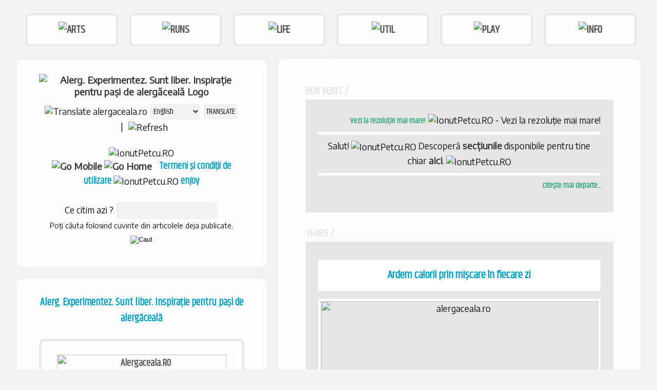

--- FILE ---
content_type: text/html; charset=UTF-8
request_url: http://www.ionutpetcu.ro/?v=v
body_size: 6389
content:
<script async type="text/javascript">if(screen.width<=580){document.location="http://www.ionutpetcu.ro/m.php?v=v";}
if((navigator.userAgent.match(/iPhone/i))||(navigator.userAgent.match(/iPod/i))){ location.replace("http://www.ionutpetcu.ro/m.php?v=v"); }</script> 
<!DOCTYPE html PUBLIC "-//W3C//DTD XHTML 1.0 Transitional//EN" "http://www.w3.org/TR/xhtml1/DTD/xhtml1-transitional.dtd">
<!-- Copyright (c) 2ooo-2o24 - enJoy - Toate drepturile rezervate -->


































































































<script defer>if(location.protocol!=='https:'){ location.replace(`https:${location.href.substring(location.protocol.length)}`); }</script>
<html xmlns="http://www.w3.org/1999/xhtml" xml:lang="ro">
<head>
<meta http-equiv="Content-Type" content="text/html; charset=utf-8">
<title>Experiente si inspiratie pentru fiecare zi</title>
<meta http-equiv="Cache-control" content="public">
<meta http-equiv="Pragma" content="no-cache">
<meta http-equiv="Expires" content="0">
<meta http-equiv="Content-Security-Policy" content="upgrade-insecure-requests">
<meta name="author" content="enJoy" />
<meta name="generator" content="enJoy" />
<meta name="description" content="Experiente de fuga pe poteci marcate pe asfalt sau deasupra norilor. Alergare. Fuga. Sport. Libertate. alergaceala.ro" />
<meta name="robots" content="index,follow" />
<meta name="keywords" content="alergaceala, alergare, alerg, run, fuga, sport, runner, pacer, pacemaker, voluntar, voluntariat, inspiratie" />
<meta name="viewport" content="width=device-width,initial-scale=1,minimum-scale=1,maximum-scale=3" />
<meta name="profitshareid" content="fb405a421328408100892bfb00788041" />
<meta property="og:url" content="http://www.ionutpetcu.ro/?v=v" />
<meta property="og:type" content="article" />
<meta property="og:title" content="Experiente si inspiratie pentru fiecare zi" />
<meta property="og:description" content="Experiente de fuga pe poteci marcate pe asfalt sau deasupra norilor. Alergare. Fuga. Sport. Libertate. alergaceala.ro" />
<meta property="og:image" content="https://www.alergaceala.ro/_f/i_01.jpg" />
<meta property="og:image:width" content="600" />
<meta property="og:image:height" content="380" />
<meta property="fb:admins" content="100000073428123"/>
<link rel="canonical" href="https://www.ionutpetcu.ro" />
<link rel="shortcut icon" href="favicon.ico" />
<link href="_i/ati.png" rel="apple-touch-icon" />
<link href="//fonts.googleapis.com/css?family=Encode+Sans|Atma|Khand|Oxygen&amp;wght@400;700&amp;subset=latin,latin-ext&amp;display=swap" rel="stylesheet" type="text/css" />
<link href="__p.css" rel="stylesheet" type="text/css" />
<script async language="javascript" type="text/javascript" src="__d.js"></script>
<script async language="javascript" type="text/javascript" src="__q.js"></script>
<script data-ad-client="ca-pub-8652353098999718" async src="https://pagead2.googlesyndication.com/pagead/js/adsbygoogle.js"></script>
<script async src="https://www.googletagmanager.com/gtag/js?id=G-4BX3P33HVK"></script>
<script async>
  window.dataLayer = window.dataLayer || [];
  function gtag(){dataLayer.push(arguments);}
  gtag('js',new Date());
  gtag('config','G-4BX3P33HVK');
</script>
<script async src="https://www.googletagmanager.com/gtag/js?id=UA-216580811-1"></script>
<script>
  window.dataLayer = window.dataLayer || [];
  function gtag(){dataLayer.push(arguments);}
  gtag('js', new Date());
  gtag('config', 'UA-216580811-1');
</script>
</head>
<body bgcolor="#fefefe" text="#333333" link="#222222" alink="#222222" vlink="#222222">
<div id="fb-root"></div>
<script async defer crossorigin="anonymous" src="https://connect.facebook.net/en_US/sdk.js#xfbml=1&version=v9.0&autoLogAppEvents=1" nonce="v9FBjMhf"></script>
<div align="center"><table width="1190" cellspacing="0" cellpadding="0">
 <tr>
  <td width="10" align="center">
<img src='https://www.alergaceala.ro/_i/px.gif' style='border:0px;vertical-align:middle' class='hd' alt='IonutPetcu.RO' title='IonutPetcu.RO' width='10' height='1' /><br />
  </td>
  <td align="left" class="tz" valign="middle" style="position:relative;right:-5px;index:1">
<img src='https://www.alergaceala.ro/_i/px.gif' style='border:0px;vertical-align:middle' class='hd' alt='IonutPetcu.RO' title='IonutPetcu.RO' width='1' height='25' /><br />
<table width="1160" cellpadding="0" cellspacing="0">
 <tr>
<td><img src='https://www.alergaceala.ro/_i/px.gif' style='border:0px;vertical-align:middle' class='hd' alt='IonutPetcu.RO' title='IonutPetcu.RO' width='10' height='1' /><br /></td>  <td width="150" class="tz" align="center" style="position:relative;z-index:3;"   valign="bottom" >
<a href="?s=Arts"><div class="tm" align="center" style="position:relative;padding:11px;">
<img src='https://www.alergaceala.ro/_i/px.gif' style='border:0px;vertical-align:middle' class='hd' alt='IonutPetcu.RO' title='IonutPetcu.RO' width='150' height='1' /><br /><img src='https://www.alergaceala.ro/_i/uua.png' class='hd' width='auto' height='auto' style='border:0px;vertical-align:middle' alt='ARTS' title='ARTS' /><img src='https://www.alergaceala.ro/_i/px.gif' style='border:0px;vertical-align:middle' class='hd' alt='IonutPetcu.RO' title='IonutPetcu.RO' width='150' height='1' /><br /></div>
</a>  </td>
<td><img src='https://www.alergaceala.ro/_i/px.gif' style='border:0px;vertical-align:middle' class='hd' alt='IonutPetcu.RO' title='IonutPetcu.RO' width='10' height='1' /><br /></td><td><img src='https://www.alergaceala.ro/_i/px.gif' style='border:0px;vertical-align:middle' class='hd' alt='IonutPetcu.RO' title='IonutPetcu.RO' width='10' height='1' /><br /></td>  <td width="150" class="tz" align="center" style="position:relative;z-index:3;"   valign="bottom" >
<a href="?s=Runs"><div class="tm" align="center" style="position:relative;padding:11px;">
<img src='https://www.alergaceala.ro/_i/px.gif' style='border:0px;vertical-align:middle' class='hd' alt='IonutPetcu.RO' title='IonutPetcu.RO' width='150' height='1' /><br /><img src='https://www.alergaceala.ro/_i/uur.png' class='hd' width='auto' height='auto' style='border:0px;vertical-align:middle' alt='RUNS' title='RUNS' /><img src='https://www.alergaceala.ro/_i/px.gif' style='border:0px;vertical-align:middle' class='hd' alt='IonutPetcu.RO' title='IonutPetcu.RO' width='150' height='1' /><br /></div>
</a>  </td>
<td><img src='https://www.alergaceala.ro/_i/px.gif' style='border:0px;vertical-align:middle' class='hd' alt='IonutPetcu.RO' title='IonutPetcu.RO' width='10' height='1' /><br /></td><td><img src='https://www.alergaceala.ro/_i/px.gif' style='border:0px;vertical-align:middle' class='hd' alt='IonutPetcu.RO' title='IonutPetcu.RO' width='10' height='1' /><br /></td>  <td width="150" class="tz" align="center" style="position:relative;z-index:3;"   valign="bottom" >
<a href="?s=Life"><div class="tm" align="center" style="position:relative;padding:11px;">
<img src='https://www.alergaceala.ro/_i/px.gif' style='border:0px;vertical-align:middle' class='hd' alt='IonutPetcu.RO' title='IonutPetcu.RO' width='150' height='1' /><br /><img src='https://www.alergaceala.ro/_i/uul.png' class='hd' width='auto' height='auto' style='border:0px;vertical-align:middle' alt='LIFE' title='LIFE' /><img src='https://www.alergaceala.ro/_i/px.gif' style='border:0px;vertical-align:middle' class='hd' alt='IonutPetcu.RO' title='IonutPetcu.RO' width='150' height='1' /><br /></div>
</a>  </td>
<td><img src='https://www.alergaceala.ro/_i/px.gif' style='border:0px;vertical-align:middle' class='hd' alt='IonutPetcu.RO' title='IonutPetcu.RO' width='10' height='1' /><br /></td><td><img src='https://www.alergaceala.ro/_i/px.gif' style='border:0px;vertical-align:middle' class='hd' alt='IonutPetcu.RO' title='IonutPetcu.RO' width='10' height='1' /><br /></td>  <td width="150" class="tz" align="center" style="position:relative;z-index:3;"   valign="bottom" >
<a href="?s=Util"><div class="tm" align="center" style="position:relative;padding:11px;">
<img src='https://www.alergaceala.ro/_i/px.gif' style='border:0px;vertical-align:middle' class='hd' alt='IonutPetcu.RO' title='IonutPetcu.RO' width='150' height='1' /><br /><img src='https://www.alergaceala.ro/_i/uuu.png' class='hd' width='auto' height='auto' style='border:0px;vertical-align:middle' alt='UTIL' title='UTIL' /><img src='https://www.alergaceala.ro/_i/px.gif' style='border:0px;vertical-align:middle' class='hd' alt='IonutPetcu.RO' title='IonutPetcu.RO' width='150' height='1' /><br /></div>
</a>  </td>
<td><img src='https://www.alergaceala.ro/_i/px.gif' style='border:0px;vertical-align:middle' class='hd' alt='IonutPetcu.RO' title='IonutPetcu.RO' width='10' height='1' /><br /></td><td><img src='https://www.alergaceala.ro/_i/px.gif' style='border:0px;vertical-align:middle' class='hd' alt='IonutPetcu.RO' title='IonutPetcu.RO' width='10' height='1' /><br /></td>  <td width="150" class="tz" align="center" style="position:relative;z-index:3;"   valign="bottom" >
<a href="?s=Play"><div class="tm" align="center" style="position:relative;padding:11px;">
<img src='https://www.alergaceala.ro/_i/px.gif' style='border:0px;vertical-align:middle' class='hd' alt='IonutPetcu.RO' title='IonutPetcu.RO' width='150' height='1' /><br /><img src='https://www.alergaceala.ro/_i/uup.png' class='hd' width='auto' height='auto' style='border:0px;vertical-align:middle' alt='PLAY' title='PLAY' /><img src='https://www.alergaceala.ro/_i/px.gif' style='border:0px;vertical-align:middle' class='hd' alt='IonutPetcu.RO' title='IonutPetcu.RO' width='150' height='1' /><br /></div>
</a>  </td>
<td><img src='https://www.alergaceala.ro/_i/px.gif' style='border:0px;vertical-align:middle' class='hd' alt='IonutPetcu.RO' title='IonutPetcu.RO' width='10' height='1' /><br /></td><td><img src='https://www.alergaceala.ro/_i/px.gif' style='border:0px;vertical-align:middle' class='hd' alt='IonutPetcu.RO' title='IonutPetcu.RO' width='10' height='1' /><br /></td>  <td width="150" class="tz" align="center" style="position:relative;z-index:3;"   valign="bottom" >
<a href="?f=191230-Ionut-Petcu-Alergaceala"><div class="tm" align="center" style="position:relative;padding:11px;">
<img src='https://www.alergaceala.ro/_i/px.gif' style='border:0px;vertical-align:middle' class='hd' alt='IonutPetcu.RO' title='IonutPetcu.RO' width='150' height='1' /><br /><img src='https://www.alergaceala.ro/_i/uud.png' class='hd' width='auto' height='auto' style='border:0px;vertical-align:middle' alt='INFO' title='INFO' /><img src='https://www.alergaceala.ro/_i/px.gif' style='border:0px;vertical-align:middle' class='hd' alt='IonutPetcu.RO' title='IonutPetcu.RO' width='150' height='1' /><br /></div>
</a>  </td>
<td><img src='https://www.alergaceala.ro/_i/px.gif' style='border:0px;vertical-align:middle' class='hd' alt='IonutPetcu.RO' title='IonutPetcu.RO' width='10' height='1' /><br /></td> </tr>
</table>

  </td>
  <td width="10" align="center">
<img src='https://www.alergaceala.ro/_i/px.gif' style='border:0px;vertical-align:middle' class='hd' alt='IonutPetcu.RO' title='IonutPetcu.RO' width='10' height='1' /><br />
  </td>
 </tr>
</table>
<img src='https://www.alergaceala.ro/_i/px.gif' style='border:0px;vertical-align:middle' class='hd' alt='IonutPetcu.RO' title='IonutPetcu.RO' width='1' height='25' /><br /><table width="1190" cellspacing="0" cellpadding="0">
 <tr>
  <td width="10" align="center">
<img src='https://www.alergaceala.ro/_i/px.gif' style='border:0px;vertical-align:middle' class='hd' alt='IonutPetcu.RO' title='IonutPetcu.RO' width='10' height='1' /><br />
  </td>
  <td width="470" align="center" class="tz" valign="top">
<table cellspacing="0" cellpadding="0">
 <tr>
  <td width="470" align="center" class="lp" valign="top" style="position:relative;padding:0 35px 0 35px;top:1px;right:0px;index:1">
<table cellspacing="0" cellpadding="0">
 <tr>
  <td width="400" align="center" class="tz" valign="top">
<a href="https://www.ionutpetcu.ro"><img src="_f/i420x.png" class="hd" width="auto" height="auto" style="border:0px;vertical-align:middle;position:relative;top:25px;z-index:10;" alt="Experiențe și inspirație pentru fiecare zi Logo" title="Experiențe și inspirație pentru fiecare zi Logo" /></a><br /><img src='https://www.alergaceala.ro/_i/px.gif' style='border:0px;vertical-align:middle' class='hd' alt='IonutPetcu.RO' title='IonutPetcu.RO' width='1' height='10' /><br /><img src='https://www.alergaceala.ro/_i/px.gif' style='border:0px;vertical-align:middle' class='hd' alt='IonutPetcu.RO' title='IonutPetcu.RO' width='1' height='25' /><br /><table cellpadding="0" cellspacing="0">
 <tr>
  <td class="aa" align="center" valign="top">
<div class="fb-share-button" data-href="http://www.ionutpetcu.ro/?v=v" data-layout="button" data-size="large"><a target="_blank" href="<?=$axa;?>" class="fb-xfbml-parse-ignore">...</a></div>  </td>
  <td class="aa" align="center" valign="top">
<img src='https://www.alergaceala.ro/_i/px.gif' style='border:0px;vertical-align:middle' class='hd' alt='IonutPetcu.RO' title='IonutPetcu.RO' width='10' height='1' />  </td>
  <td class="aa" align="center" valign="top">
<form action="t.php" class="tz" method="post" target="_blank">
<img src='https://www.alergaceala.ro/_i/ytg.png' class='hd' width='auto' height='auto' style='border:0px;vertical-align:middle' alt='Translate alergaceala.ro' title='Translate alergaceala.ro' /> 
<input name="lexi" type="hidden" value="ro" class="td" id="lexi" size="10" />
<input name="uexi" type="hidden" value="http://www.ionutpetcu.ro/?v=v" class="td" id="lexi" size="200" />
<select name="texi" class="td" style="width:100px;" id="texi">
<option value="af">Afrikaans</option>
<option value="sq">Albanian</option>
<option value="am">Amharic</option>
<option value="ar">Arabic</option>
<option value="hy">Armenian</option>
<option value="az">Azerbaijani</option>
<option value="eu">Basque</option>
<option value="be">Belarusian</option>
<option value="bn">Bengali</option>
<option value="bs">Bosnian</option>
<option value="bg">Bulgarian</option>
<option value="ca">Catalan</option>
<option value="ceb">Cebuano</option>
<option value="ny">Chichewa</option>
<option value="zh-CN">Chinese (Simplified)</option>
<option value="zh-TW">Chinese (Traditional)</option>
<option value="co">Corsican</option>
<option value="hr">Croatian</option>
<option value="cs">Czech</option>
<option value="da">Danish</option>
<option value="nl">Dutch</option>
<option value="en" selected="selected">English</option>
<option value="eo">Esperanto</option>
<option value="et">Estonian</option>
<option value="tl">Filipino</option>
<option value="fi">Finnish</option>
<option value="fr">French</option>
<option value="fy">Frisian</option>
<option value="gl">Galician</option>
<option value="ka">Georgian</option>
<option value="de">German</option>
<option value="el">Greek</option>
<option value="gu">Gujarati</option>
<option value="ht">Haitian Creole</option>
<option value="ha">Hausa</option>
<option value="haw">Hawaiian</option>
<option value="iw">Hebrew</option>
<option value="hi">Hindi</option>
<option value="hmn">Hmong</option>
<option value="hu">Hungarian</option>
<option value="is">Icelandic</option>
<option value="ig">Igbo</option>
<option value="id">Indonesian</option>
<option value="ga">Irish</option>
<option value="it">Italian</option>
<option value="ja">Japanese</option>
<option value="jw">Javanese</option>
<option value="kn">Kannada</option>
<option value="kk">Kazakh</option>
<option value="km">Khmer</option>
<option value="ko">Korean</option>
<option value="ku">Kurdish (Kurmanji)</option>
<option value="ky">Kyrgyz</option>
<option value="lo">Lao</option>
<option value="la">Latin</option>
<option value="lv">Latvian</option>
<option value="lt">Lithuanian</option>
<option value="lb">Luxembourgish</option>
<option value="mk">Macedonian</option>
<option value="mg">Malagasy</option>
<option value="ms">Malay</option>
<option value="ml">Malayalam</option>
<option value="mt">Maltese</option>
<option value="mi">Maori</option>
<option value="mr">Marathi</option>
<option value="mn">Mongolian</option>
<option value="my">Myanmar (Burmese)</option>
<option value="ne">Nepali</option>
<option value="no">Norwegian</option>
<option value="ps">Pashto</option>
<option value="fa">Persian</option>
<option value="pl">Polish</option>
<option value="pt">Portuguese</option>
<option value="pa">Punjabi</option>
<option value="ro">Romanian</option>
<option value="ru">Russian</option>
<option value="sm">Samoan</option>
<option value="gd">Scots Gaelic</option>
<option value="sr">Serbian</option>
<option value="st">Sesotho</option>
<option value="sn">Shona</option>
<option value="sd">Sindhi</option>
<option value="si">Sinhala</option>
<option value="sk">Slovak</option>
<option value="sl">Slovenian</option>
<option value="so">Somali</option>
<option value="es">Spanish</option>
<option value="su">Sundanese</option>
<option value="sw">Swahili</option>
<option value="sv">Swedish</option>
<option value="tg">Tajik</option>
<option value="ta">Tamil</option>
<option value="te">Telugu</option>
<option value="th">Thai</option>
<option value="tr">Turkish</option>
<option value="uk">Ukrainian</option>
<option value="ur">Urdu</option>
<option value="uz">Uzbek</option>
<option value="vi">Vietnamese</option>
<option value="cy">Welsh</option>
<option value="xh">Xhosa</option>
<option value="yi">Yiddish</option>
<option value="yo">Yoruba</option>
<option value="zu">Zulu</option>
</select>
<input name="submit" type="submit" value=" TRANSLATE " class="td" id="kexi" />
<img src='https://www.alergaceala.ro/_i/px.gif' style='border:0px;vertical-align:middle' class='hd' alt='IonutPetcu.RO' title='IonutPetcu.RO' width='5' height='1' /> | <img src='https://www.alergaceala.ro/_i/px.gif' style='border:0px;vertical-align:middle' class='hd' alt='IonutPetcu.RO' title='IonutPetcu.RO' width='5' height='1' /><img src='https://www.alergaceala.ro/_i/px.gif' style='border:0px;vertical-align:middle' class='hd' alt='IonutPetcu.RO' title='IonutPetcu.RO' width='1' height='1' /><a onClick="window.location.reload();"><img src='https://www.alergaceala.ro/_i/sr.gif' class='hd' width='auto' height='auto' style='border:0px;vertical-align:middle' alt='Refresh' title='Refresh' /></a>
</form>
  </td>
 </tr>
</table><img src='https://www.alergaceala.ro/_i/px.gif' style='border:0px;vertical-align:middle' class='hd' alt='IonutPetcu.RO' title='IonutPetcu.RO' width='1' height='10' /><br /><img src='https://www.alergaceala.ro/_i/xxl.gif' class='hd' width='auto' height='auto' style='border:0px;vertical-align:middle' alt='IonutPetcu.RO' title='IonutPetcu.RO' /><br /><a href="http://www.ionutpetcu.ro/m.php?v=v" target="_self"><img src='https://www.alergaceala.ro/_i/lpm.png' class='hd' width='auto' height='auto' style='border:0px;vertical-align:middle' alt='Go Mobile' title='Go Mobile' /></a>
<a href="https://www.ionutpetcu.ro" target="_self"><img src='https://www.alergaceala.ro/_i/lph.png' class='hd' width='auto' height='auto' style='border:0px;vertical-align:middle' alt='Go Home' title='Go Home' /></a>
<img src='https://www.alergaceala.ro/_i/px.gif' style='border:0px;vertical-align:middle' class='hd' alt='IonutPetcu.RO' title='IonutPetcu.RO' width='10' height='1' /><a href="?f=181230"><font class="am">Termeni și condiții de utilizare</font></a> <img src='https://www.alergaceala.ro/_i/aq.png' width='auto' height='auto' style='border:0px;vertical-align:middle' alt='IonutPetcu.RO' title='IonutPetcu.RO' /> 
<a href="?f=080530"><font class="am">enJoy</font></a>
<br />
<img src='https://www.alergaceala.ro/_i/px.gif' style='border:0px;vertical-align:middle' class='hd' alt='IonutPetcu.RO' title='IonutPetcu.RO' width='1' height='5' /><br /><img src='https://www.alergaceala.ro/_i/px.gif' style='border:0px;vertical-align:middle' class='hd' alt='IonutPetcu.RO' title='IonutPetcu.RO' width='1' height='5' /><br /><img src='https://www.alergaceala.ro/_i/px.gif' style='border:0px;vertical-align:middle' class='hd' alt='IonutPetcu.RO' title='IonutPetcu.RO' width='1' height='15' /><br /><form method="get" action="?q=">
Ce citim azi ?
<input class="tb" type="text" name="q" size="20" maxlength="35">
<input class="tb" type="hidden" name="c" size="1" maxlength="1" value="d"><br />
<img src='https://www.alergaceala.ro/_i/px.gif' style='border:0px;vertical-align:middle' class='hd' alt='IonutPetcu.RO' title='IonutPetcu.RO' width='10' height='1' /><br />
<div class="tz"><sup>Poți căuta folosind cuvinte din articolele deja publicate.</sup></div><img src='https://www.alergaceala.ro/_i/px.gif' style='border:0px;vertical-align:middle' class='hd' alt='IonutPetcu.RO' title='IonutPetcu.RO' width='10' height='1' /><br />
<img src='https://www.alergaceala.ro/_i/px.gif' style='border:0px;vertical-align:middle' class='hd' alt='IonutPetcu.RO' title='IonutPetcu.RO' width='1' height='10' /><br /><input type="image" src="_i/caut.png" alt="Caut" />
</form>
<img src='https://www.alergaceala.ro/_i/px.gif' style='border:0px;vertical-align:middle' class='hd' alt='IonutPetcu.RO' title='IonutPetcu.RO' width='1' height='25' /><br />  </td>
 </tr>
</table>
  </td>
 </tr>
</table>
<img src='https://www.alergaceala.ro/_i/px.gif' style='border:0px;vertical-align:middle' class='hd' alt='IonutPetcu.RO' title='IonutPetcu.RO' width='1' height='25' /><br /><table cellspacing="0" cellpadding="0">
 <tr>
  <td width="470" align="center" class="lp" valign="top" style="position:relative;padding:0 35px 0 35px;top:1px;right:0px;index:1">
<table cellspacing="0" cellpadding="0">
 <tr>
  <td width="400" align="center" class="tz" valign="top">
<img src='https://www.alergaceala.ro/_i/px.gif' style='border:0px;vertical-align:middle' class='hd' alt='IonutPetcu.RO' title='IonutPetcu.RO' width='1' height='15' /><br /><h1 style="font-size:15pt;position:relative;top:0px;right:0px;z-index:5;">Experiențe și inspirație pentru fiecare zi</h1>
<img src='https://www.alergaceala.ro/_i/px.gif' style='border:0px;vertical-align:middle' class='hd' alt='IonutPetcu.RO' title='IonutPetcu.RO' width='1' height='10' /><br /><div align="center" class="qp hd">
<img src='https://www.alergaceala.ro/_i/px.gif' style='border:0px;vertical-align:middle' class='hd' alt='IonutPetcu.RO' title='IonutPetcu.RO' width='1' height='5' /><br /><h2 style="font-size:10%;color:#fefefe;"> / www.alergaceala.ro</h2>
<img src='https://www.alergaceala.ro/_i/px.gif' style='border:0px;vertical-align:middle' class='hd' alt='IonutPetcu.RO' title='IonutPetcu.RO' width='1' height='5' /><br /><img src="_f/a_Ip2.jpg" width="330" height="330" alt="Alergaceala.RO" title="Alergaceala.RO" /><br />
<img src='https://www.alergaceala.ro/_i/fgn.png' class='hd' width='auto' height='auto' style='border:0px;vertical-align:top' alt='Alergaceala' title='Alergaceala' /></div>
<br />
<div align="left" class="an" style="text-transform:uppercase;position:relative;top:0;"><img src='https://www.alergaceala.ro/_i/px.gif' style='border:0px;vertical-align:middle' class='hd' alt='IonutPetcu.RO' title='IonutPetcu.RO' width='5' height='1' /> Ambasador / </div>
<div width="400" align="center" class="tz" style="position:relative;top:0;">
<a href="https://www.irun.bg/" target="_blank"><img src="_i/rai.png" class="qp" width="auto" height="auto" alt="Ambasador evenimente iRun Bulgaria" title="Ambasador evenimente iRun Bulgaria" /></a>
<img src='https://www.alergaceala.ro/_i/px.gif' style='border:0px;vertical-align:middle' class='hd' alt='IonutPetcu.RO' title='IonutPetcu.RO' width='25' height='1' /><a href="https://dynamic.watch/" target="_blank"><img src="_i/rad.png" class="qp" width="auto" height="auto" alt="Ambasador dwMap Dynamic Watch" title="Ambasador dwMap Dynamic Watch" /></a>
<img src='https://www.alergaceala.ro/_i/px.gif' style='border:0px;vertical-align:middle' class='hd' alt='IonutPetcu.RO' title='IonutPetcu.RO' width='25' height='1' /><a href="https://play.google.com/store/apps/details?id=com.lapacadevs.justdrawit&hl=ro" target="_blank"><img src="_i/raj.png" class="qp" width="auto" height="auto" alt="Ambasador Just Draw It!" title="Ambasador Just Draw It!" /></a>
</div></div>
<img src='https://www.alergaceala.ro/_i/px.gif' style='border:0px;vertical-align:middle' class='hd' alt='IonutPetcu.RO' title='IonutPetcu.RO' width='1' height='25' /><br /><h3 style="font-size:5%;color:#fefefe;">Alergaceala.ro / Experiente si inspiratie pentru fiecare zi / IonutPetcu.ro</h3><script async language="javascript" type="application/ld+json" src="__e.js"></script>
 </td>
 </tr>
</table>
  </td>
 </tr>
</table> <img src='https://www.alergaceala.ro/_i/px.gif' style='border:0px;vertical-align:middle' class='hd' alt='IonutPetcu.RO' title='IonutPetcu.RO' width='1' height='25' /><br /><table cellspacing="0" cellpadding="0">
 <tr>
  <td width="470" align="center" class="lp" valign="top" style="position:relative;padding:0 35px 0 35px;top:1px;right:0px;index:1">
<table cellspacing="0" cellpadding="0">
 <tr>
  <td width="400" align="center" class="tz" valign="top">
<img src='https://www.alergaceala.ro/_i/px.gif' style='border:0px;vertical-align:middle' class='hd' alt='IonutPetcu.RO' title='IonutPetcu.RO' width='1' height='25' /><br /><div align="left" class="an" style="text-transform:uppercase;">Urban Art /</div>
<div align="center" class="qd">
<a href="?f=200620-UrbanStravaArt"><div align="center" class="tz" style="position:relative;padding:20px;"><img src='https://www.alergaceala.ro/_i/px.gif' style='border:0px;vertical-align:middle' class='hd' alt='IonutPetcu.RO' title='IonutPetcu.RO' width='1' height='10' /><br /><div align="center" class="ap" style="background:#fff;padding:15px;">Urban Strava Art ...artă urbană în pași de alergăceală</div><img src='https://www.alergaceala.ro/_i/px.gif' style='border:0px;vertical-align:middle' class='hd' alt='IonutPetcu.RO' title='IonutPetcu.RO' width='1' height='15' /><br /><img src="_f/i200620_01.jpg" width="330" height="auto" alt="alergaceala.ro" title="alergaceala.ro" class="tz" style="border:5px solid #fefefe;" /><img src='https://www.alergaceala.ro/_i/fgn.png' class='hd' width='auto' height='auto' style='border:0px;vertical-align:top' alt='Alergaceala' title='Alergaceala' /><br /><div class="tz" align="left" style="padding:10px;">Alergarea individuală în oricare formă a ei poate aduce (și) un strop de pasiune. Mai presus de antrenamentele duse pentru obiective premiate în statistici oficiale. Nu discut despre beneficii, nici despre riscuri...<br /><img src='https://www.alergaceala.ro/_i/px.gif' style='border:0px;vertical-align:middle' class='hd' alt='IonutPetcu.RO' title='IonutPetcu.RO' width='1' height='10' /><br /><hr class="ln" /><div align="right" class="tq">...<b>citește mai departe</b></div></div></div></a></div>
<img src='https://www.alergaceala.ro/_i/px.gif' style='border:0px;vertical-align:middle' class='hd' alt='IonutPetcu.RO' title='IonutPetcu.RO' width='1' height='35' /><br />  </td>
 </tr>
</table>
  </td>
 </tr>
</table>
<img src='https://www.alergaceala.ro/_i/px.gif' style='border:0px;vertical-align:middle' class='hd' alt='IonutPetcu.RO' title='IonutPetcu.RO' width='1' height='25' /><br /><table cellspacing="0" cellpadding="0">
 <tr>
  <td width="470" align="center" class="lp" valign="top" style="position:relative;padding:0 35px 0 35px;top:1px;right:0px;index:1">
<img src='https://www.alergaceala.ro/_i/px.gif' style='border:0px;vertical-align:middle' class='hd' alt='IonutPetcu.RO' title='IonutPetcu.RO' width='1' height='35' /><br /><table cellspacing="0" cellpadding="0">
 <tr>
  <td width="400" align="center" class="tz" valign="top">
<div align="center" class="aa">
<div align="center" class="tz">Alege o secţiune sau <a href="?q=a&amp;c=d">vezi</a> toată arhiva.</div>
<img src='https://www.alergaceala.ro/_i/px.gif' style='border:0px;vertical-align:middle' class='hd' alt='IonutPetcu.RO' title='IonutPetcu.RO' width='1' height='25' /><br /><form action="" method="post">
<select name="URL" style="text-transform:full-width;font-weight:bold;font-weight:700;width:210px;" class="tp">
<option value="https://www.ionutpetcu.ro/?s=Arts">Artă urbană</option>
<option value="https://www.ionutpetcu.ro/?s=Book">Inspirație</option>
<option value="https://www.ionutpetcu.ro/?s=Life">Stil de viață</option>
<option value="https://www.ionutpetcu.ro/?s=Play">Ritm de fugă</option>
<option value="https://www.ionutpetcu.ro/?s=Runs">În alergare</option>
<option value="https://www.ionutpetcu.ro/?s=Cool">Ediție limitată</option>
<option value="https://www.ionutpetcu.ro/?s=Util">Recomandări</option>
<option value="https://www.ionutpetcu.ro/?q=Tryavna&amp;c=d">Ultra Balcani</option>
<option value="https://www.ionutpetcu.ro/?s=Autism&amp;c=d">Ultra Autism</option>
<option value="https://www.ionutpetcu.ro/?c=2021">Arhiva 2021</option>
<option value="https://www.ionutpetcu.ro/?c=2020">Arhiva 2020</option>
<option value="https://www.ionutpetcu.ro/?c=2019">Arhiva 2019</option>
<option value="https://www.ionutpetcu.ro/?c=2018">Arhiva 2018</option>
<option value="https://www.ionutpetcu.ro/?c=2017">Arhiva 2017</option>
<option value="https://www.ionutpetcu.ro/?c=2016">Arhiva 2016</option>
<option value="https://www.ionutpetcu.ro/?c=2015">Arhiva 2015</option>
<option value="https://www.ionutpetcu.ro/?q=a&amp;c=d">Toată Arhiva</option>
<option value="https://www.ionutpetcu.ro/?f=100000-Life">Portret</option>
<option value="https://www.ionutpetcu.ro/?f=080530-enJoy">enJoy</option>
</select> &nbsp;&nbsp;
<input type="submit" name="RUL" class="tp" value="VEZI" />
</form>

<img src='https://www.alergaceala.ro/_i/px.gif' style='border:0px;vertical-align:middle' class='hd' alt='IonutPetcu.RO' title='IonutPetcu.RO' width='1' height='10' /><br />&copy; 2ooo-2o23 <a href="/a/" target="_blank"><img src='https://www.alergaceala.ro/_i/xo.gif' class='hd' width='auto' height='auto' style='border:0px;vertical-align:middle' alt='IonutPetcu.RO' title='IonutPetcu.RO' /></a> <a href="http://www.ionutpetcu.ro" target="_blank"><font class="aa"><b>enJoy</b></font></a> - Toate drepturile rezervate. | <a title="...enJoy statcounter!" href="https://my.statcounter.com/project/standard/stats.php?project_id=5388305&amp;guest=1" target="_blank"><img src="https://c.statcounter.com/5388305/0/cac92a54/0/" alt="Stats" title="Stats" style="border:0px;background-color:#dddddd;" /></a> |
<sup>4.97.30218</sup> <a href="https://event.2performant.com/events/click?ad_type=quicklink&aff_code=8a049bedc&unique=f919a2dce&redirect_to=https%253A//hostico.ro/client/cart.php%253Fa%253Dadd%2526domain%253Dregister%2526language%253DRomanian%2526currency%253D1" target="_blank">&nbsp;</a>
<a href="https://www.w3schools.com/howto/howto_css_sidebar_responsive.asp" target="_blank">&nbsp;</a><br />
<img src='https://www.alergaceala.ro/_i/px.gif' style='border:0px;vertical-align:middle' class='hd' alt='IonutPetcu.RO' title='IonutPetcu.RO' width='1' height='15' /><br /><div align="center" class="tx">
</div>
<img src='https://www.alergaceala.ro/_i/px.gif' style='border:0px;vertical-align:middle' class='hd' alt='IonutPetcu.RO' title='IonutPetcu.RO' width='1' height='15' /><br /><img src='https://www.alergaceala.ro/_i/px.gif' style='border:0px;vertical-align:middle' class='hd' alt='IonutPetcu.RO' title='IonutPetcu.RO' width='1' height='15' /><br /><a href="https://itra.run/RunnerSpace/1532505/" target="_blank"><img src='https://www.alergaceala.ro/_i/itra.png' class='hd' width='auto' height='auto' style='border:0px;vertical-align:middle' alt='ITRA Performance Index' title='ITRA Performance Index' /></a>
<img src='https://www.alergaceala.ro/_i/px.gif' style='border:0px;vertical-align:middle' class='hd' alt='IonutPetcu.RO' title='IonutPetcu.RO' width='40' height='1' /><a href="https://utmb.world/runner/1532505.ionut.petcu" target="_blank"><img src='https://www.alergaceala.ro/_i/utmi.png' class='hd' width='auto' height='auto' style='border:0px;vertical-align:middle' alt='UTMB Performance Index' title='UTMB Performance Index' /></a>
<img src='https://www.alergaceala.ro/_i/px.gif' style='border:0px;vertical-align:middle' class='hd' alt='IonutPetcu.RO' title='IonutPetcu.RO' width='40' height='1' /><a href="https://results.42km.ro/athletes/view?id=211054" target="_blank"><img src='https://www.alergaceala.ro/_i/i42k.png' class='hd' width='auto' height='auto' style='border:0px;vertical-align:top' alt='42km - Ionut Petcu' title='42km - Ionut Petcu' /></a><br />
<img src='https://www.alergaceala.ro/_i/px.gif' style='border:0px;vertical-align:middle' class='hd' alt='IonutPetcu.RO' title='IonutPetcu.RO' width='1' height='15' /><br /><img src='https://www.alergaceala.ro/_i/px.gif' style='border:0px;vertical-align:middle' class='hd' alt='IonutPetcu.RO' title='IonutPetcu.RO' width='1' height='10' /><br /><img src='https://www.alergaceala.ro/_i/xxl.gif' class='hd' width='auto' height='auto' style='border:0px;vertical-align:middle' alt='IonutPetcu.RO' title='IonutPetcu.RO' /><br /><h4 style="font-size:10%;color:#fefefe;">Experiente si inspiratie pentru fiecare zi - IonutPetcu.ro / Alergaceala.ro</h4>
<h5 style="font-size:5%;color:#fefefe;">Alergaceala.ro | IonutPetcu.ro - Experiente si inspiratie pentru fiecare zi</h5>
<a href="https://www.ionutpetcu.ro" target="_self"><img src='https://www.alergaceala.ro/_i/lph.png' class='hd' width='auto' height='auto' style='border:0px;vertical-align:middle' alt='Go Home' title='Go Home' /></a>
<img src='https://www.alergaceala.ro/_i/px.gif' style='border:0px;vertical-align:middle' class='hd' alt='IonutPetcu.RO' title='IonutPetcu.RO' width='10' height='1' /><a href="?f=181230"><font class="am">Termeni și condiții de utilizare</font></a> <img src='https://www.alergaceala.ro/_i/aq.png' width='auto' height='auto' style='border:0px;vertical-align:middle' alt='IonutPetcu.RO' title='IonutPetcu.RO' /> 
<a href="?f=080530"><font class="am">enJoy</font></a>
<br />
<img src='https://www.alergaceala.ro/_i/px.gif' style='border:0px;vertical-align:middle' class='hd' alt='IonutPetcu.RO' title='IonutPetcu.RO' width='1' height='15' /><br /></div>
<img src='https://www.alergaceala.ro/_i/px.gif' style='border:0px;vertical-align:middle' class='hd' alt='IonutPetcu.RO' title='IonutPetcu.RO' width='1' height='15' /><br />  </td>
 </tr>
</table>
  </td>
 </tr>
</table><br />
  </td>
  <td width="25" align="center">
<img src='https://www.alergaceala.ro/_i/px.gif' style='border:0px;vertical-align:middle' class='hd' alt='IonutPetcu.RO' title='IonutPetcu.RO' width='25' height='1' /><br />
  </td>
  <td width="700" align="center" class="tz" valign="top">
<table width="700" class="lp" cellspacing="0" cellpadding="0">
 <tr>
  <td width="700" align="center" class="tx" style="position:relative;padding:25px 50px 25px 50px;">
<div align="left" class="tz">
<img src='https://www.alergaceala.ro/_i/px.gif' style='border:0px;vertical-align:middle' class='hd' alt='IonutPetcu.RO' title='IonutPetcu.RO' width='1' height='10' /><br /> 
<img src='https://www.alergaceala.ro/_i/px.gif' style='border:0px;vertical-align:middle' class='hd' alt='IonutPetcu.RO' title='IonutPetcu.RO' width='1' height='10' /><br /><div align="left" class="an" style="text-transform:uppercase;">Bun venit / </div> 
<div align="center" class="tn" style="padding:20px;position:relative;z-index:1;">
<div align="left" class="tz" style="color:#111111;position:relative;" >
<div align="right" class="tz">
<a href="?v=p"><font class="tq">Vezi la rezoluție mai mare!</font> <img src='https://www.alergaceala.ro/_i/ma.gif' class='tz' width='auto' height='auto' style='border:0px;vertical-align:middle' alt='IonutPetcu.RO - Vezi la rezoluție mai mare!' title='IonutPetcu.RO - Vezi la rezoluție mai mare!' /></a><hr class="la" /></div> <div align="center">Salut! <img src='https://www.alergaceala.ro/_i/hs.png' class='hd' width='auto' height='auto' style='border:0px;vertical-align:middle' alt='IonutPetcu.RO' title='IonutPetcu.RO' /> Descoperă <a href="?s=k">secțiunile</a> disponibile pentru tine chiar <a href="?s=k">aici</a>. <img src='https://www.alergaceala.ro/_i/hu.png' class='hd' width='auto' height='auto' style='border:0px;vertical-align:middle' alt='IonutPetcu.RO' title='IonutPetcu.RO' /> </div>
<hr class="la" /><a href="?s=k"><div align="right" class="tq"><b>citește mai departe...</b></div></a><img src='https://www.alergaceala.ro/_i/px.gif' style='border:0px;vertical-align:middle' class='hd' alt='IonutPetcu.RO' title='IonutPetcu.RO' width='1' height='15' /><br /> 
</div></div><img src='https://www.alergaceala.ro/_i/px.gif' style='border:0px;vertical-align:middle' class='hd' alt='IonutPetcu.RO' title='IonutPetcu.RO' width='1' height='10' /><br /> 
<img src='https://www.alergaceala.ro/_i/px.gif' style='border:0px;vertical-align:middle' class='hd' alt='IonutPetcu.RO' title='IonutPetcu.RO' width='1' height='5' /><br /> 
<img src='https://www.alergaceala.ro/_i/px.gif' style='border:0px;vertical-align:middle' class='hd' alt='IonutPetcu.RO' title='IonutPetcu.RO' width='600' height='1' /><br /><img src='https://www.alergaceala.ro/_i/px.gif' style='border:0px;vertical-align:middle' class='hd' alt='IonutPetcu.RO' title='IonutPetcu.RO' width='1' height='10' /><br /><div align="left" class="an" style="text-transform:uppercase;">Years /</div><a href="?f=220114-ardem-calorii-prin-miscare"><div align="center" class="tn" style="padding:20px;"><img src='https://www.alergaceala.ro/_i/px.gif' style='border:0px;vertical-align:middle' class='hd' alt='IonutPetcu.RO' title='IonutPetcu.RO' width='1' height='10' /><br /><div align="center" class="ap" style="background:#fff;padding:15px;">Ardem calorii prin mișcare în fiecare zi</div><img src='https://www.alergaceala.ro/_i/px.gif' style='border:0px;vertical-align:middle' class='hd' alt='IonutPetcu.RO' title='IonutPetcu.RO' width='1' height='15' /><br /><img src="_f/i220114_01.jpg" width="540" height="auto" alt="alergaceala.ro" title="alergaceala.ro" class="tz" style="border:5px solid #fefefe;"/><img src='https://www.alergaceala.ro/_i/fgm.png' class='hd' width='auto' height='auto' style='border:0px;vertical-align:top' alt='Alergaceala' title='Alergaceala' /><br /><div class="tz" align="left" style="padding:20px;">Gata vacanța! Suntem deja la jumătatea lunii ianuarie și până și cei mai norocoși au făcut deja cale întoarsă către rutina zilnică, după răsfăț culinar sau pofte împlinite. De luni și prichindeii au revenit în bănci. Este timpul ca rezoluțiile făcute în primele clipe ale noului an să fie puse în aplicare. Este...<br /><img src='https://www.alergaceala.ro/_i/px.gif' style='border:0px;vertical-align:middle' class='hd' alt='IonutPetcu.RO' title='IonutPetcu.RO' width='1' height='10' /><br /><hr class="la" /><div align="right" class="tq">...<b>citește mai departe</b></div></div></div></a><br /><img src='https://www.alergaceala.ro/_i/px.gif' style='border:0px;vertical-align:middle' class='hd' alt='IonutPetcu.RO' title='IonutPetcu.RO' width='1' height='10' /><br /><br /><div style="position:relative;top:-20px;">
<div align="left" class="an" style="text-transform:uppercase;color:#ccc;">Urban Art /</div>
<a href="?f=200620-UrbanStravaArt"><div align="center" class="tn" style="position:relative;padding:20px;"><img src='https://www.alergaceala.ro/_i/px.gif' style='border:0px;vertical-align:middle' class='hd' alt='IonutPetcu.RO' title='IonutPetcu.RO' width='1' height='10' /><br /><div align="center" class="ap" style="background:#fff;padding:15px;">Urban Strava Art ...artă urbană în pași de alergăceală</div><img src='https://www.alergaceala.ro/_i/px.gif' style='border:0px;vertical-align:middle' class='hd' alt='IonutPetcu.RO' title='IonutPetcu.RO' width='1' height='15' /><br /><img src="_f/i200620_01.jpg" width="540" height="auto" alt="alergaceala.ro" title="alergaceala.ro" class="tz" style="border:5px solid #fefefe;" /><img src='https://www.alergaceala.ro/_i/fgn.png' class='hd' width='auto' height='auto' style='border:0px;vertical-align:top' alt='Alergaceala' title='Alergaceala' /><br /><div class="tz" align="left" style="padding:20px;">Alergarea individuală în oricare formă a ei poate aduce (și) un strop de pasiune. Mai presus de antrenamentele duse pentru obiective premiate în statistici oficiale. Nu discut despre beneficii, nici despre riscuri...<br /><img src='https://www.alergaceala.ro/_i/px.gif' style='border:0px;vertical-align:middle' class='hd' alt='IonutPetcu.RO' title='IonutPetcu.RO' width='1' height='10' /><br /><hr class="la" /><div align="right" class="tq">...<b>citește mai departe</b></div></div></div></a></div>
</div><img src='https://www.alergaceala.ro/_i/px.gif' style='border:0px;vertical-align:middle' class='hd' alt='IonutPetcu.RO' title='IonutPetcu.RO' width='1' height='5' /><br /><img src='https://www.alergaceala.ro/_i/px.gif' style='border:0px;vertical-align:middle' class='hd' alt='IonutPetcu.RO' title='IonutPetcu.RO' width='1' height='10' /><br />  </td>
 </tr>
</table><br />
  <td width="10" align="center">
<img src='https://www.alergaceala.ro/_i/px.gif' style='border:0px;vertical-align:middle' class='hd' alt='IonutPetcu.RO' title='IonutPetcu.RO' width='10' height='1' /><br />
  </td>
 </tr>
</table></div>
</center>


</body>
</html>

--- FILE ---
content_type: text/html; charset=UTF-8
request_url: https://www.ionutpetcu.ro/?v=v
body_size: 6256
content:
<script async type="text/javascript">if(screen.width<=580){document.location="http://www.ionutpetcu.ro/m.php?v=v";}
if((navigator.userAgent.match(/iPhone/i))||(navigator.userAgent.match(/iPod/i))){ location.replace("http://www.ionutpetcu.ro/m.php?v=v"); }</script> 
<!DOCTYPE html PUBLIC "-//W3C//DTD XHTML 1.0 Transitional//EN" "http://www.w3.org/TR/xhtml1/DTD/xhtml1-transitional.dtd">
<!-- Copyright (c) 2ooo-2o24 - enJoy - Toate drepturile rezervate -->


































































































<script defer>if(location.protocol!=='https:'){ location.replace(`https:${location.href.substring(location.protocol.length)}`); }</script>
<html xmlns="http://www.w3.org/1999/xhtml" xml:lang="ro">
<head>
<meta http-equiv="Content-Type" content="text/html; charset=utf-8">
<title>Alerg. Experimentez. Sunt liber. Inspiratie pentru pasi de alergaceala</title>
<meta http-equiv="Cache-control" content="public">
<meta http-equiv="Pragma" content="no-cache">
<meta http-equiv="Expires" content="0">
<meta http-equiv="Content-Security-Policy" content="upgrade-insecure-requests">
<meta name="author" content="enJoy" />
<meta name="generator" content="enJoy" />
<meta name="description" content="Alergaceala este experiența prin care ma pot bucura de calatorie fara presiunea unui loc în statistici. Fiecare zi este inspiratie." />
<meta name="robots" content="index,follow" />
<meta name="keywords" content="alergaceala, alergare, alerg, enjoy, run, running, runner, mers, pas, pasi, experienta, experiente, calatorie, inspiratie" />
<meta name="viewport" content="width=device-width,initial-scale=1,minimum-scale=1,maximum-scale=3" />
<meta name="profitshareid" content="fb405a421328408100892bfb00788041" />
<meta property="og:url" content="https://www.ionutpetcu.ro/?v=v" />
<meta property="og:type" content="article" />
<meta property="og:title" content="Alerg. Experimentez. Sunt liber. Inspiratie pentru pasi de alergaceala" />
<meta property="og:description" content="Alergaceala este experienta prin care ma pot bucura de calatorie fara presiunea unui loc in statistici. Fiecare zi este inspiratie." />
<meta property="og:image" content="https://www.alergaceala.ro/_f/i_01.jpg" />
<meta property="og:image:width" content="600" />
<meta property="og:image:height" content="380" />
<meta property="fb:admins" content="100000073428123"/>
<link rel="canonical" href="https://www.ionutpetcu.ro" />
<link rel="shortcut icon" href="favicon.ico" />
<link href="_i/ati.png" rel="apple-touch-icon" />
<link href="//fonts.googleapis.com/css?family=Encode+Sans|Atma|Khand|Oxygen&amp;wght@400;700&amp;subset=latin,latin-ext&amp;display=swap" rel="stylesheet" type="text/css" />
<link href="__p.css" rel="stylesheet" type="text/css" />
<script async language="javascript" type="text/javascript" src="__d.js"></script>
<script async language="javascript" type="text/javascript" src="__q.js"></script>
<script data-ad-client="ca-pub-8652353098999718" async src="https://pagead2.googlesyndication.com/pagead/js/adsbygoogle.js"></script>
<script async src="https://www.googletagmanager.com/gtag/js?id=G-4BX3P33HVK"></script>
<script async>
  window.dataLayer = window.dataLayer || [];
  function gtag(){dataLayer.push(arguments);}
  gtag('js',new Date());
  gtag('config','G-4BX3P33HVK');
</script>
<script async src="https://www.googletagmanager.com/gtag/js?id=UA-216580811-1"></script>
<script>
  window.dataLayer = window.dataLayer || [];
  function gtag(){dataLayer.push(arguments);}
  gtag('js', new Date());
  gtag('config', 'UA-216580811-1');
</script>
</head>
<body bgcolor="#fefefe" text="#333333" link="#222222" alink="#222222" vlink="#222222">
<div id="fb-root"></div>
<script async defer crossorigin="anonymous" src="https://connect.facebook.net/en_US/sdk.js#xfbml=1&version=v9.0&autoLogAppEvents=1" nonce="v9FBjMhf"></script>
<div align="center"><table width="1190" cellspacing="0" cellpadding="0">
 <tr>
  <td width="10" align="center">
<img src='https://www.alergaceala.ro/_i/px.gif' style='border:0px;vertical-align:middle' class='hd' alt='IonutPetcu.RO' title='IonutPetcu.RO' width='10' height='1' /><br />
  </td>
  <td align="left" class="tz" valign="middle" style="position:relative;right:-5px;index:1">
<img src='https://www.alergaceala.ro/_i/px.gif' style='border:0px;vertical-align:middle' class='hd' alt='IonutPetcu.RO' title='IonutPetcu.RO' width='1' height='25' /><br />
<table width="1160" cellpadding="0" cellspacing="0">
 <tr>
<td><img src='https://www.alergaceala.ro/_i/px.gif' style='border:0px;vertical-align:middle' class='hd' alt='IonutPetcu.RO' title='IonutPetcu.RO' width='10' height='1' /><br /></td>  <td width="150" class="tz" align="center" style="position:relative;z-index:3;"   valign="bottom" >
<a href="?s=Arts"><div class="tm" align="center" style="position:relative;padding:11px;">
<img src='https://www.alergaceala.ro/_i/px.gif' style='border:0px;vertical-align:middle' class='hd' alt='IonutPetcu.RO' title='IonutPetcu.RO' width='150' height='1' /><br /><img src='https://www.alergaceala.ro/_i/uua.png' class='hd' width='auto' height='auto' style='border:0px;vertical-align:middle' alt='ARTS' title='ARTS' /><img src='https://www.alergaceala.ro/_i/px.gif' style='border:0px;vertical-align:middle' class='hd' alt='IonutPetcu.RO' title='IonutPetcu.RO' width='150' height='1' /><br /></div>
</a>  </td>
<td><img src='https://www.alergaceala.ro/_i/px.gif' style='border:0px;vertical-align:middle' class='hd' alt='IonutPetcu.RO' title='IonutPetcu.RO' width='10' height='1' /><br /></td><td><img src='https://www.alergaceala.ro/_i/px.gif' style='border:0px;vertical-align:middle' class='hd' alt='IonutPetcu.RO' title='IonutPetcu.RO' width='10' height='1' /><br /></td>  <td width="150" class="tz" align="center" style="position:relative;z-index:3;"   valign="bottom" >
<a href="?s=Runs"><div class="tm" align="center" style="position:relative;padding:11px;">
<img src='https://www.alergaceala.ro/_i/px.gif' style='border:0px;vertical-align:middle' class='hd' alt='IonutPetcu.RO' title='IonutPetcu.RO' width='150' height='1' /><br /><img src='https://www.alergaceala.ro/_i/uur.png' class='hd' width='auto' height='auto' style='border:0px;vertical-align:middle' alt='RUNS' title='RUNS' /><img src='https://www.alergaceala.ro/_i/px.gif' style='border:0px;vertical-align:middle' class='hd' alt='IonutPetcu.RO' title='IonutPetcu.RO' width='150' height='1' /><br /></div>
</a>  </td>
<td><img src='https://www.alergaceala.ro/_i/px.gif' style='border:0px;vertical-align:middle' class='hd' alt='IonutPetcu.RO' title='IonutPetcu.RO' width='10' height='1' /><br /></td><td><img src='https://www.alergaceala.ro/_i/px.gif' style='border:0px;vertical-align:middle' class='hd' alt='IonutPetcu.RO' title='IonutPetcu.RO' width='10' height='1' /><br /></td>  <td width="150" class="tz" align="center" style="position:relative;z-index:3;"   valign="bottom" >
<a href="?s=Life"><div class="tm" align="center" style="position:relative;padding:11px;">
<img src='https://www.alergaceala.ro/_i/px.gif' style='border:0px;vertical-align:middle' class='hd' alt='IonutPetcu.RO' title='IonutPetcu.RO' width='150' height='1' /><br /><img src='https://www.alergaceala.ro/_i/uul.png' class='hd' width='auto' height='auto' style='border:0px;vertical-align:middle' alt='LIFE' title='LIFE' /><img src='https://www.alergaceala.ro/_i/px.gif' style='border:0px;vertical-align:middle' class='hd' alt='IonutPetcu.RO' title='IonutPetcu.RO' width='150' height='1' /><br /></div>
</a>  </td>
<td><img src='https://www.alergaceala.ro/_i/px.gif' style='border:0px;vertical-align:middle' class='hd' alt='IonutPetcu.RO' title='IonutPetcu.RO' width='10' height='1' /><br /></td><td><img src='https://www.alergaceala.ro/_i/px.gif' style='border:0px;vertical-align:middle' class='hd' alt='IonutPetcu.RO' title='IonutPetcu.RO' width='10' height='1' /><br /></td>  <td width="150" class="tz" align="center" style="position:relative;z-index:3;"   valign="bottom" >
<a href="?s=Util"><div class="tm" align="center" style="position:relative;padding:11px;">
<img src='https://www.alergaceala.ro/_i/px.gif' style='border:0px;vertical-align:middle' class='hd' alt='IonutPetcu.RO' title='IonutPetcu.RO' width='150' height='1' /><br /><img src='https://www.alergaceala.ro/_i/uuu.png' class='hd' width='auto' height='auto' style='border:0px;vertical-align:middle' alt='UTIL' title='UTIL' /><img src='https://www.alergaceala.ro/_i/px.gif' style='border:0px;vertical-align:middle' class='hd' alt='IonutPetcu.RO' title='IonutPetcu.RO' width='150' height='1' /><br /></div>
</a>  </td>
<td><img src='https://www.alergaceala.ro/_i/px.gif' style='border:0px;vertical-align:middle' class='hd' alt='IonutPetcu.RO' title='IonutPetcu.RO' width='10' height='1' /><br /></td><td><img src='https://www.alergaceala.ro/_i/px.gif' style='border:0px;vertical-align:middle' class='hd' alt='IonutPetcu.RO' title='IonutPetcu.RO' width='10' height='1' /><br /></td>  <td width="150" class="tz" align="center" style="position:relative;z-index:3;"   valign="bottom" >
<a href="?s=Play"><div class="tm" align="center" style="position:relative;padding:11px;">
<img src='https://www.alergaceala.ro/_i/px.gif' style='border:0px;vertical-align:middle' class='hd' alt='IonutPetcu.RO' title='IonutPetcu.RO' width='150' height='1' /><br /><img src='https://www.alergaceala.ro/_i/uup.png' class='hd' width='auto' height='auto' style='border:0px;vertical-align:middle' alt='PLAY' title='PLAY' /><img src='https://www.alergaceala.ro/_i/px.gif' style='border:0px;vertical-align:middle' class='hd' alt='IonutPetcu.RO' title='IonutPetcu.RO' width='150' height='1' /><br /></div>
</a>  </td>
<td><img src='https://www.alergaceala.ro/_i/px.gif' style='border:0px;vertical-align:middle' class='hd' alt='IonutPetcu.RO' title='IonutPetcu.RO' width='10' height='1' /><br /></td><td><img src='https://www.alergaceala.ro/_i/px.gif' style='border:0px;vertical-align:middle' class='hd' alt='IonutPetcu.RO' title='IonutPetcu.RO' width='10' height='1' /><br /></td>  <td width="150" class="tz" align="center" style="position:relative;z-index:3;"   valign="bottom" >
<a href="?f=191230-Ionut-Petcu-Alergaceala"><div class="tm" align="center" style="position:relative;padding:11px;">
<img src='https://www.alergaceala.ro/_i/px.gif' style='border:0px;vertical-align:middle' class='hd' alt='IonutPetcu.RO' title='IonutPetcu.RO' width='150' height='1' /><br /><img src='https://www.alergaceala.ro/_i/uud.png' class='hd' width='auto' height='auto' style='border:0px;vertical-align:middle' alt='INFO' title='INFO' /><img src='https://www.alergaceala.ro/_i/px.gif' style='border:0px;vertical-align:middle' class='hd' alt='IonutPetcu.RO' title='IonutPetcu.RO' width='150' height='1' /><br /></div>
</a>  </td>
<td><img src='https://www.alergaceala.ro/_i/px.gif' style='border:0px;vertical-align:middle' class='hd' alt='IonutPetcu.RO' title='IonutPetcu.RO' width='10' height='1' /><br /></td> </tr>
</table>

  </td>
  <td width="10" align="center">
<img src='https://www.alergaceala.ro/_i/px.gif' style='border:0px;vertical-align:middle' class='hd' alt='IonutPetcu.RO' title='IonutPetcu.RO' width='10' height='1' /><br />
  </td>
 </tr>
</table>
<img src='https://www.alergaceala.ro/_i/px.gif' style='border:0px;vertical-align:middle' class='hd' alt='IonutPetcu.RO' title='IonutPetcu.RO' width='1' height='25' /><br /><table width="1190" cellspacing="0" cellpadding="0">
 <tr>
  <td width="10" align="center">
<img src='https://www.alergaceala.ro/_i/px.gif' style='border:0px;vertical-align:middle' class='hd' alt='IonutPetcu.RO' title='IonutPetcu.RO' width='10' height='1' /><br />
  </td>
  <td width="470" align="center" class="tz" valign="top">
<table cellspacing="0" cellpadding="0">
 <tr>
  <td width="470" align="center" class="lp" valign="top" style="position:relative;padding:0 35px 0 35px;top:1px;right:0px;index:1">
<table cellspacing="0" cellpadding="0">
 <tr>
  <td width="400" align="center" class="tz" valign="top">
<a href="https://www.ionutpetcu.ro"><img src="_f/i420x.png" class="hd" width="auto" height="auto" style="border:0px;vertical-align:middle;position:relative;top:25px;z-index:10;" alt="Alerg. Experimentez. Sunt liber. Inspirație pentru pași de alergăceală Logo" title="Alerg. Experimentez. Sunt liber. Inspirație pentru pași de alergăceală Logo" /></a><br /><img src='https://www.alergaceala.ro/_i/px.gif' style='border:0px;vertical-align:middle' class='hd' alt='IonutPetcu.RO' title='IonutPetcu.RO' width='1' height='10' /><br /><img src='https://www.alergaceala.ro/_i/px.gif' style='border:0px;vertical-align:middle' class='hd' alt='IonutPetcu.RO' title='IonutPetcu.RO' width='1' height='25' /><br /><table cellpadding="0" cellspacing="0">
 <tr>
  <td class="aa" align="center" valign="top">
<div class="fb-share-button" data-href="https://www.ionutpetcu.ro/?v=v" data-layout="button" data-size="large"><a target="_blank" href="<?=$axa;?>" class="fb-xfbml-parse-ignore">...</a></div>  </td>
  <td class="aa" align="center" valign="top">
<img src='https://www.alergaceala.ro/_i/px.gif' style='border:0px;vertical-align:middle' class='hd' alt='IonutPetcu.RO' title='IonutPetcu.RO' width='10' height='1' />  </td>
  <td class="aa" align="center" valign="top">
<form action="t.php" class="tz" method="post" target="_blank">
<img src='https://www.alergaceala.ro/_i/ytg.png' class='hd' width='auto' height='auto' style='border:0px;vertical-align:middle' alt='Translate alergaceala.ro' title='Translate alergaceala.ro' /> 
<input name="lexi" type="hidden" value="ro" class="td" id="lexi" size="10" />
<input name="uexi" type="hidden" value="https://www.ionutpetcu.ro/?v=v" class="td" id="lexi" size="200" />
<select name="texi" class="td" style="width:100px;" id="texi">
<option value="af">Afrikaans</option>
<option value="sq">Albanian</option>
<option value="am">Amharic</option>
<option value="ar">Arabic</option>
<option value="hy">Armenian</option>
<option value="az">Azerbaijani</option>
<option value="eu">Basque</option>
<option value="be">Belarusian</option>
<option value="bn">Bengali</option>
<option value="bs">Bosnian</option>
<option value="bg">Bulgarian</option>
<option value="ca">Catalan</option>
<option value="ceb">Cebuano</option>
<option value="ny">Chichewa</option>
<option value="zh-CN">Chinese (Simplified)</option>
<option value="zh-TW">Chinese (Traditional)</option>
<option value="co">Corsican</option>
<option value="hr">Croatian</option>
<option value="cs">Czech</option>
<option value="da">Danish</option>
<option value="nl">Dutch</option>
<option value="en" selected="selected">English</option>
<option value="eo">Esperanto</option>
<option value="et">Estonian</option>
<option value="tl">Filipino</option>
<option value="fi">Finnish</option>
<option value="fr">French</option>
<option value="fy">Frisian</option>
<option value="gl">Galician</option>
<option value="ka">Georgian</option>
<option value="de">German</option>
<option value="el">Greek</option>
<option value="gu">Gujarati</option>
<option value="ht">Haitian Creole</option>
<option value="ha">Hausa</option>
<option value="haw">Hawaiian</option>
<option value="iw">Hebrew</option>
<option value="hi">Hindi</option>
<option value="hmn">Hmong</option>
<option value="hu">Hungarian</option>
<option value="is">Icelandic</option>
<option value="ig">Igbo</option>
<option value="id">Indonesian</option>
<option value="ga">Irish</option>
<option value="it">Italian</option>
<option value="ja">Japanese</option>
<option value="jw">Javanese</option>
<option value="kn">Kannada</option>
<option value="kk">Kazakh</option>
<option value="km">Khmer</option>
<option value="ko">Korean</option>
<option value="ku">Kurdish (Kurmanji)</option>
<option value="ky">Kyrgyz</option>
<option value="lo">Lao</option>
<option value="la">Latin</option>
<option value="lv">Latvian</option>
<option value="lt">Lithuanian</option>
<option value="lb">Luxembourgish</option>
<option value="mk">Macedonian</option>
<option value="mg">Malagasy</option>
<option value="ms">Malay</option>
<option value="ml">Malayalam</option>
<option value="mt">Maltese</option>
<option value="mi">Maori</option>
<option value="mr">Marathi</option>
<option value="mn">Mongolian</option>
<option value="my">Myanmar (Burmese)</option>
<option value="ne">Nepali</option>
<option value="no">Norwegian</option>
<option value="ps">Pashto</option>
<option value="fa">Persian</option>
<option value="pl">Polish</option>
<option value="pt">Portuguese</option>
<option value="pa">Punjabi</option>
<option value="ro">Romanian</option>
<option value="ru">Russian</option>
<option value="sm">Samoan</option>
<option value="gd">Scots Gaelic</option>
<option value="sr">Serbian</option>
<option value="st">Sesotho</option>
<option value="sn">Shona</option>
<option value="sd">Sindhi</option>
<option value="si">Sinhala</option>
<option value="sk">Slovak</option>
<option value="sl">Slovenian</option>
<option value="so">Somali</option>
<option value="es">Spanish</option>
<option value="su">Sundanese</option>
<option value="sw">Swahili</option>
<option value="sv">Swedish</option>
<option value="tg">Tajik</option>
<option value="ta">Tamil</option>
<option value="te">Telugu</option>
<option value="th">Thai</option>
<option value="tr">Turkish</option>
<option value="uk">Ukrainian</option>
<option value="ur">Urdu</option>
<option value="uz">Uzbek</option>
<option value="vi">Vietnamese</option>
<option value="cy">Welsh</option>
<option value="xh">Xhosa</option>
<option value="yi">Yiddish</option>
<option value="yo">Yoruba</option>
<option value="zu">Zulu</option>
</select>
<input name="submit" type="submit" value=" TRANSLATE " class="td" id="kexi" />
<img src='https://www.alergaceala.ro/_i/px.gif' style='border:0px;vertical-align:middle' class='hd' alt='IonutPetcu.RO' title='IonutPetcu.RO' width='5' height='1' /> | <img src='https://www.alergaceala.ro/_i/px.gif' style='border:0px;vertical-align:middle' class='hd' alt='IonutPetcu.RO' title='IonutPetcu.RO' width='5' height='1' /><img src='https://www.alergaceala.ro/_i/px.gif' style='border:0px;vertical-align:middle' class='hd' alt='IonutPetcu.RO' title='IonutPetcu.RO' width='1' height='1' /><a onClick="window.location.reload();"><img src='https://www.alergaceala.ro/_i/sr.gif' class='hd' width='auto' height='auto' style='border:0px;vertical-align:middle' alt='Refresh' title='Refresh' /></a>
</form>
  </td>
 </tr>
</table><img src='https://www.alergaceala.ro/_i/px.gif' style='border:0px;vertical-align:middle' class='hd' alt='IonutPetcu.RO' title='IonutPetcu.RO' width='1' height='10' /><br /><img src='https://www.alergaceala.ro/_i/xxl.gif' class='hd' width='auto' height='auto' style='border:0px;vertical-align:middle' alt='IonutPetcu.RO' title='IonutPetcu.RO' /><br /><a href="https://www.ionutpetcu.ro/m.php?v=v" target="_self"><img src='https://www.alergaceala.ro/_i/lpm.png' class='hd' width='auto' height='auto' style='border:0px;vertical-align:middle' alt='Go Mobile' title='Go Mobile' /></a>
<a href="https://www.ionutpetcu.ro" target="_self"><img src='https://www.alergaceala.ro/_i/lph.png' class='hd' width='auto' height='auto' style='border:0px;vertical-align:middle' alt='Go Home' title='Go Home' /></a>
<img src='https://www.alergaceala.ro/_i/px.gif' style='border:0px;vertical-align:middle' class='hd' alt='IonutPetcu.RO' title='IonutPetcu.RO' width='10' height='1' /><a href="?f=181230"><font class="am">Termeni și condiții de utilizare</font></a> <img src='https://www.alergaceala.ro/_i/aq.png' width='auto' height='auto' style='border:0px;vertical-align:middle' alt='IonutPetcu.RO' title='IonutPetcu.RO' /> 
<a href="?f=080530"><font class="am">enJoy</font></a>
<br />
<img src='https://www.alergaceala.ro/_i/px.gif' style='border:0px;vertical-align:middle' class='hd' alt='IonutPetcu.RO' title='IonutPetcu.RO' width='1' height='5' /><br /><img src='https://www.alergaceala.ro/_i/px.gif' style='border:0px;vertical-align:middle' class='hd' alt='IonutPetcu.RO' title='IonutPetcu.RO' width='1' height='5' /><br /><img src='https://www.alergaceala.ro/_i/px.gif' style='border:0px;vertical-align:middle' class='hd' alt='IonutPetcu.RO' title='IonutPetcu.RO' width='1' height='15' /><br /><form method="get" action="?q=">
Ce citim azi ?
<input class="tb" type="text" name="q" size="20" maxlength="35">
<input class="tb" type="hidden" name="c" size="1" maxlength="1" value="d"><br />
<img src='https://www.alergaceala.ro/_i/px.gif' style='border:0px;vertical-align:middle' class='hd' alt='IonutPetcu.RO' title='IonutPetcu.RO' width='10' height='1' /><br />
<div class="tz"><sup>Poți căuta folosind cuvinte din articolele deja publicate.</sup></div><img src='https://www.alergaceala.ro/_i/px.gif' style='border:0px;vertical-align:middle' class='hd' alt='IonutPetcu.RO' title='IonutPetcu.RO' width='10' height='1' /><br />
<img src='https://www.alergaceala.ro/_i/px.gif' style='border:0px;vertical-align:middle' class='hd' alt='IonutPetcu.RO' title='IonutPetcu.RO' width='1' height='10' /><br /><input type="image" src="_i/caut.png" alt="Caut" />
</form>
<img src='https://www.alergaceala.ro/_i/px.gif' style='border:0px;vertical-align:middle' class='hd' alt='IonutPetcu.RO' title='IonutPetcu.RO' width='1' height='25' /><br />  </td>
 </tr>
</table>
  </td>
 </tr>
</table>
<img src='https://www.alergaceala.ro/_i/px.gif' style='border:0px;vertical-align:middle' class='hd' alt='IonutPetcu.RO' title='IonutPetcu.RO' width='1' height='25' /><br /><table cellspacing="0" cellpadding="0">
 <tr>
  <td width="470" align="center" class="lp" valign="top" style="position:relative;padding:0 35px 0 35px;top:1px;right:0px;index:1">
<table cellspacing="0" cellpadding="0">
 <tr>
  <td width="400" align="center" class="tz" valign="top">
<img src='https://www.alergaceala.ro/_i/px.gif' style='border:0px;vertical-align:middle' class='hd' alt='IonutPetcu.RO' title='IonutPetcu.RO' width='1' height='15' /><br /><h1 style="font-size:15pt;position:relative;top:0px;right:0px;z-index:5;">Alerg. Experimentez. Sunt liber. Inspirație pentru pași de alergăceală</h1>
<img src='https://www.alergaceala.ro/_i/px.gif' style='border:0px;vertical-align:middle' class='hd' alt='IonutPetcu.RO' title='IonutPetcu.RO' width='1' height='10' /><br /><div align="center" class="qp hd">
<img src='https://www.alergaceala.ro/_i/px.gif' style='border:0px;vertical-align:middle' class='hd' alt='IonutPetcu.RO' title='IonutPetcu.RO' width='1' height='5' /><br /><h2 style="font-size:10%;color:#fefefe;"> / www.alergaceala.ro</h2>
<img src='https://www.alergaceala.ro/_i/px.gif' style='border:0px;vertical-align:middle' class='hd' alt='IonutPetcu.RO' title='IonutPetcu.RO' width='1' height='5' /><br /><img src="_f/a_Ip11.jpg" width="330" height="330" alt="Alergaceala.RO" title="Alergaceala.RO" /><br />
<img src='https://www.alergaceala.ro/_i/fgn.png' class='hd' width='auto' height='auto' style='border:0px;vertical-align:top' alt='Alergaceala' title='Alergaceala' /></div>
<br />
<div align="left" class="an" style="text-transform:uppercase;position:relative;top:0;"><img src='https://www.alergaceala.ro/_i/px.gif' style='border:0px;vertical-align:middle' class='hd' alt='IonutPetcu.RO' title='IonutPetcu.RO' width='5' height='1' /> Ambasador / </div>
<div width="400" align="center" class="tz" style="position:relative;top:0;">
<a href="https://www.irun.bg/" target="_blank"><img src="_i/rai.png" class="qp" width="auto" height="auto" alt="Ambasador evenimente iRun Bulgaria" title="Ambasador evenimente iRun Bulgaria" /></a>
<img src='https://www.alergaceala.ro/_i/px.gif' style='border:0px;vertical-align:middle' class='hd' alt='IonutPetcu.RO' title='IonutPetcu.RO' width='25' height='1' /><a href="https://dynamic.watch/" target="_blank"><img src="_i/rad.png" class="qp" width="auto" height="auto" alt="Ambasador dwMap Dynamic Watch" title="Ambasador dwMap Dynamic Watch" /></a>
<img src='https://www.alergaceala.ro/_i/px.gif' style='border:0px;vertical-align:middle' class='hd' alt='IonutPetcu.RO' title='IonutPetcu.RO' width='25' height='1' /><a href="https://play.google.com/store/apps/details?id=com.lapacadevs.justdrawit&hl=ro" target="_blank"><img src="_i/raj.png" class="qp" width="auto" height="auto" alt="Ambasador Just Draw It!" title="Ambasador Just Draw It!" /></a>
</div></div>
<img src='https://www.alergaceala.ro/_i/px.gif' style='border:0px;vertical-align:middle' class='hd' alt='IonutPetcu.RO' title='IonutPetcu.RO' width='1' height='25' /><br /><h3 style="font-size:5%;color:#fefefe;">Alergaceala.ro / Alerg. Experimentez. Sunt liber. Inspiratie pentru pasi de alergaceala / IonutPetcu.ro</h3><script async language="javascript" type="application/ld+json" src="__e.js"></script>
 </td>
 </tr>
</table>
  </td>
 </tr>
</table> <img src='https://www.alergaceala.ro/_i/px.gif' style='border:0px;vertical-align:middle' class='hd' alt='IonutPetcu.RO' title='IonutPetcu.RO' width='1' height='25' /><br /><table cellspacing="0" cellpadding="0">
 <tr>
  <td width="470" align="center" class="lp" valign="top" style="position:relative;padding:0 35px 0 35px;top:1px;right:0px;index:1">
<table cellspacing="0" cellpadding="0">
 <tr>
  <td width="400" align="center" class="tz" valign="top">
<img src='https://www.alergaceala.ro/_i/px.gif' style='border:0px;vertical-align:middle' class='hd' alt='IonutPetcu.RO' title='IonutPetcu.RO' width='1' height='25' /><br /><div align="left" class="an" style="text-transform:uppercase;">Smart Races /</div>
<div align="center" class="qd">
<a href="?f=200617-Smart-Races"><div align="center" class="tz" style="position:relative;padding:20px;"><img src='https://www.alergaceala.ro/_i/px.gif' style='border:0px;vertical-align:middle' class='hd' alt='IonutPetcu.RO' title='IonutPetcu.RO' width='1' height='10' /><br /><div align="center" class="ap" style="background:#fff;padding:15px;">Smart Races ...competiții de alergare virtuală cu medalie reală</div><img src='https://www.alergaceala.ro/_i/px.gif' style='border:0px;vertical-align:middle' class='hd' alt='IonutPetcu.RO' title='IonutPetcu.RO' width='1' height='15' /><br /><img src="_f/i200617_01.jpg" width="330" height="auto" alt="alergaceala.ro" title="alergaceala.ro" class="tz" style="border:5px solid #fefefe;" /><img src='https://www.alergaceala.ro/_i/fgn.png' class='hd' width='auto' height='auto' style='border:0px;vertical-align:top' alt='Alergaceala' title='Alergaceala' /><br /><div class="tz" align="left" style="padding:10px;">Inevitabil dacă nu ai un plan al tău, alţii te vor include în planurile lor. Este unul din mesajele motivaționale care se potrivește destul de bine cu situația incertă globală din ultimele luni ce ne-a forțat să privim încrezători...<br /><img src='https://www.alergaceala.ro/_i/px.gif' style='border:0px;vertical-align:middle' class='hd' alt='IonutPetcu.RO' title='IonutPetcu.RO' width='1' height='10' /><br /><hr class="ln" /><div align="right" class="tq">...<b>citește mai departe</b></div></div></div></a></div>
<img src='https://www.alergaceala.ro/_i/px.gif' style='border:0px;vertical-align:middle' class='hd' alt='IonutPetcu.RO' title='IonutPetcu.RO' width='1' height='35' /><br />  </td>
 </tr>
</table>
  </td>
 </tr>
</table>
<img src='https://www.alergaceala.ro/_i/px.gif' style='border:0px;vertical-align:middle' class='hd' alt='IonutPetcu.RO' title='IonutPetcu.RO' width='1' height='25' /><br /><table cellspacing="0" cellpadding="0">
 <tr>
  <td width="470" align="center" class="lp" valign="top" style="position:relative;padding:0 35px 0 35px;top:1px;right:0px;index:1">
<img src='https://www.alergaceala.ro/_i/px.gif' style='border:0px;vertical-align:middle' class='hd' alt='IonutPetcu.RO' title='IonutPetcu.RO' width='1' height='35' /><br /><table cellspacing="0" cellpadding="0">
 <tr>
  <td width="400" align="center" class="tz" valign="top">
<div align="center" class="aa">
<div align="center" class="tz">Alege o secţiune sau <a href="?q=a&amp;c=d">vezi</a> toată arhiva.</div>
<img src='https://www.alergaceala.ro/_i/px.gif' style='border:0px;vertical-align:middle' class='hd' alt='IonutPetcu.RO' title='IonutPetcu.RO' width='1' height='25' /><br /><form action="" method="post">
<select name="URL" style="text-transform:full-width;font-weight:bold;font-weight:700;width:210px;" class="tp">
<option value="https://www.ionutpetcu.ro/?s=Arts">Artă urbană</option>
<option value="https://www.ionutpetcu.ro/?s=Book">Inspirație</option>
<option value="https://www.ionutpetcu.ro/?s=Life">Stil de viață</option>
<option value="https://www.ionutpetcu.ro/?s=Play">Ritm de fugă</option>
<option value="https://www.ionutpetcu.ro/?s=Runs">În alergare</option>
<option value="https://www.ionutpetcu.ro/?s=Cool">Ediție limitată</option>
<option value="https://www.ionutpetcu.ro/?s=Util">Recomandări</option>
<option value="https://www.ionutpetcu.ro/?q=Tryavna&amp;c=d">Ultra Balcani</option>
<option value="https://www.ionutpetcu.ro/?s=Autism&amp;c=d">Ultra Autism</option>
<option value="https://www.ionutpetcu.ro/?c=2021">Arhiva 2021</option>
<option value="https://www.ionutpetcu.ro/?c=2020">Arhiva 2020</option>
<option value="https://www.ionutpetcu.ro/?c=2019">Arhiva 2019</option>
<option value="https://www.ionutpetcu.ro/?c=2018">Arhiva 2018</option>
<option value="https://www.ionutpetcu.ro/?c=2017">Arhiva 2017</option>
<option value="https://www.ionutpetcu.ro/?c=2016">Arhiva 2016</option>
<option value="https://www.ionutpetcu.ro/?c=2015">Arhiva 2015</option>
<option value="https://www.ionutpetcu.ro/?q=a&amp;c=d">Toată Arhiva</option>
<option value="https://www.ionutpetcu.ro/?f=100000-Life">Portret</option>
<option value="https://www.ionutpetcu.ro/?f=080530-enJoy">enJoy</option>
</select> &nbsp;&nbsp;
<input type="submit" name="RUL" class="tp" value="VEZI" />
</form>

<img src='https://www.alergaceala.ro/_i/px.gif' style='border:0px;vertical-align:middle' class='hd' alt='IonutPetcu.RO' title='IonutPetcu.RO' width='1' height='10' /><br />&copy; 2ooo-2o23 <a href="/a/" target="_blank"><img src='https://www.alergaceala.ro/_i/xo.gif' class='hd' width='auto' height='auto' style='border:0px;vertical-align:middle' alt='IonutPetcu.RO' title='IonutPetcu.RO' /></a> <a href="http://www.ionutpetcu.ro" target="_blank"><font class="aa"><b>enJoy</b></font></a> - Toate drepturile rezervate. | <a title="...enJoy statcounter!" href="https://my.statcounter.com/project/standard/stats.php?project_id=5388305&amp;guest=1" target="_blank"><img src="https://c.statcounter.com/5388305/0/cac92a54/0/" alt="Stats" title="Stats" style="border:0px;background-color:#dddddd;" /></a> |
<sup>4.97.30218</sup> <a href="https://event.2performant.com/events/click?ad_type=quicklink&aff_code=8a049bedc&unique=f919a2dce&redirect_to=https%253A//hostico.ro/client/cart.php%253Fa%253Dadd%2526domain%253Dregister%2526language%253DRomanian%2526currency%253D1" target="_blank">&nbsp;</a>
<a href="https://www.w3schools.com/howto/howto_css_sidebar_responsive.asp" target="_blank">&nbsp;</a><br />
<img src='https://www.alergaceala.ro/_i/px.gif' style='border:0px;vertical-align:middle' class='hd' alt='IonutPetcu.RO' title='IonutPetcu.RO' width='1' height='15' /><br /><div align="center" class="tx">
</div>
<img src='https://www.alergaceala.ro/_i/px.gif' style='border:0px;vertical-align:middle' class='hd' alt='IonutPetcu.RO' title='IonutPetcu.RO' width='1' height='15' /><br /><img src='https://www.alergaceala.ro/_i/px.gif' style='border:0px;vertical-align:middle' class='hd' alt='IonutPetcu.RO' title='IonutPetcu.RO' width='1' height='15' /><br /><a href="https://itra.run/RunnerSpace/1532505/" target="_blank"><img src='https://www.alergaceala.ro/_i/itra.png' class='hd' width='auto' height='auto' style='border:0px;vertical-align:middle' alt='ITRA Performance Index' title='ITRA Performance Index' /></a>
<img src='https://www.alergaceala.ro/_i/px.gif' style='border:0px;vertical-align:middle' class='hd' alt='IonutPetcu.RO' title='IonutPetcu.RO' width='40' height='1' /><a href="https://utmb.world/runner/1532505.ionut.petcu" target="_blank"><img src='https://www.alergaceala.ro/_i/utmi.png' class='hd' width='auto' height='auto' style='border:0px;vertical-align:middle' alt='UTMB Performance Index' title='UTMB Performance Index' /></a>
<img src='https://www.alergaceala.ro/_i/px.gif' style='border:0px;vertical-align:middle' class='hd' alt='IonutPetcu.RO' title='IonutPetcu.RO' width='40' height='1' /><a href="https://results.42km.ro/athletes/view?id=211054" target="_blank"><img src='https://www.alergaceala.ro/_i/i42k.png' class='hd' width='auto' height='auto' style='border:0px;vertical-align:top' alt='42km - Ionut Petcu' title='42km - Ionut Petcu' /></a><br />
<img src='https://www.alergaceala.ro/_i/px.gif' style='border:0px;vertical-align:middle' class='hd' alt='IonutPetcu.RO' title='IonutPetcu.RO' width='1' height='15' /><br /><img src='https://www.alergaceala.ro/_i/px.gif' style='border:0px;vertical-align:middle' class='hd' alt='IonutPetcu.RO' title='IonutPetcu.RO' width='1' height='10' /><br /><img src='https://www.alergaceala.ro/_i/xxl.gif' class='hd' width='auto' height='auto' style='border:0px;vertical-align:middle' alt='IonutPetcu.RO' title='IonutPetcu.RO' /><br /><h4 style="font-size:10%;color:#fefefe;">Alerg. Experimentez. Sunt liber. Inspiratie pentru pasi de alergaceala - IonutPetcu.ro / Alergaceala.ro</h4>
<h5 style="font-size:5%;color:#fefefe;">Alergaceala.ro | IonutPetcu.ro - Alerg. Experimentez. Sunt liber. Inspiratie pentru pasi de alergaceala</h5>
<a href="https://www.ionutpetcu.ro" target="_self"><img src='https://www.alergaceala.ro/_i/lph.png' class='hd' width='auto' height='auto' style='border:0px;vertical-align:middle' alt='Go Home' title='Go Home' /></a>
<img src='https://www.alergaceala.ro/_i/px.gif' style='border:0px;vertical-align:middle' class='hd' alt='IonutPetcu.RO' title='IonutPetcu.RO' width='10' height='1' /><a href="?f=181230"><font class="am">Termeni și condiții de utilizare</font></a> <img src='https://www.alergaceala.ro/_i/aq.png' width='auto' height='auto' style='border:0px;vertical-align:middle' alt='IonutPetcu.RO' title='IonutPetcu.RO' /> 
<a href="?f=080530"><font class="am">enJoy</font></a>
<br />
<img src='https://www.alergaceala.ro/_i/px.gif' style='border:0px;vertical-align:middle' class='hd' alt='IonutPetcu.RO' title='IonutPetcu.RO' width='1' height='15' /><br /></div>
<img src='https://www.alergaceala.ro/_i/px.gif' style='border:0px;vertical-align:middle' class='hd' alt='IonutPetcu.RO' title='IonutPetcu.RO' width='1' height='15' /><br />  </td>
 </tr>
</table>
  </td>
 </tr>
</table><br />
  </td>
  <td width="25" align="center">
<img src='https://www.alergaceala.ro/_i/px.gif' style='border:0px;vertical-align:middle' class='hd' alt='IonutPetcu.RO' title='IonutPetcu.RO' width='25' height='1' /><br />
  </td>
  <td width="700" align="center" class="tz" valign="top">
<table width="700" class="lp" cellspacing="0" cellpadding="0">
 <tr>
  <td width="700" align="center" class="tx" style="position:relative;padding:25px 50px 25px 50px;">
<div align="left" class="tz">
<img src='https://www.alergaceala.ro/_i/px.gif' style='border:0px;vertical-align:middle' class='hd' alt='IonutPetcu.RO' title='IonutPetcu.RO' width='1' height='10' /><br /> 
<img src='https://www.alergaceala.ro/_i/px.gif' style='border:0px;vertical-align:middle' class='hd' alt='IonutPetcu.RO' title='IonutPetcu.RO' width='1' height='10' /><br /><div align="left" class="an" style="text-transform:uppercase;">Bun venit / </div> 
<div align="center" class="tn" style="padding:20px;position:relative;z-index:1;">
<div align="left" class="tz" style="color:#111111;position:relative;" >
<div align="right" class="tz">
<a href="?v=p"><font class="tq">Vezi la rezoluție mai mare!</font> <img src='https://www.alergaceala.ro/_i/ma.gif' class='tz' width='auto' height='auto' style='border:0px;vertical-align:middle' alt='IonutPetcu.RO - Vezi la rezoluție mai mare!' title='IonutPetcu.RO - Vezi la rezoluție mai mare!' /></a><hr class="la" /></div> <div align="center">Salut! <img src='https://www.alergaceala.ro/_i/hs.png' class='hd' width='auto' height='auto' style='border:0px;vertical-align:middle' alt='IonutPetcu.RO' title='IonutPetcu.RO' /> Descoperă <a href="?s=k">secțiunile</a> disponibile pentru tine chiar <a href="?s=k">aici</a>. <img src='https://www.alergaceala.ro/_i/hu.png' class='hd' width='auto' height='auto' style='border:0px;vertical-align:middle' alt='IonutPetcu.RO' title='IonutPetcu.RO' /> </div>
<hr class="la" /><a href="?s=k"><div align="right" class="tq"><b>citește mai departe...</b></div></a><img src='https://www.alergaceala.ro/_i/px.gif' style='border:0px;vertical-align:middle' class='hd' alt='IonutPetcu.RO' title='IonutPetcu.RO' width='1' height='15' /><br /> 
</div></div><img src='https://www.alergaceala.ro/_i/px.gif' style='border:0px;vertical-align:middle' class='hd' alt='IonutPetcu.RO' title='IonutPetcu.RO' width='1' height='10' /><br /> 
<img src='https://www.alergaceala.ro/_i/px.gif' style='border:0px;vertical-align:middle' class='hd' alt='IonutPetcu.RO' title='IonutPetcu.RO' width='1' height='5' /><br /> 
<img src='https://www.alergaceala.ro/_i/px.gif' style='border:0px;vertical-align:middle' class='hd' alt='IonutPetcu.RO' title='IonutPetcu.RO' width='600' height='1' /><br /><img src='https://www.alergaceala.ro/_i/px.gif' style='border:0px;vertical-align:middle' class='hd' alt='IonutPetcu.RO' title='IonutPetcu.RO' width='1' height='10' /><br /><div align="left" class="an" style="text-transform:uppercase;">Years /</div><a href="?f=220114-ardem-calorii-prin-miscare"><div align="center" class="tn" style="padding:20px;"><img src='https://www.alergaceala.ro/_i/px.gif' style='border:0px;vertical-align:middle' class='hd' alt='IonutPetcu.RO' title='IonutPetcu.RO' width='1' height='10' /><br /><div align="center" class="ap" style="background:#fff;padding:15px;">Ardem calorii prin mișcare în fiecare zi</div><img src='https://www.alergaceala.ro/_i/px.gif' style='border:0px;vertical-align:middle' class='hd' alt='IonutPetcu.RO' title='IonutPetcu.RO' width='1' height='15' /><br /><img src="_f/i220114_01.jpg" width="540" height="auto" alt="alergaceala.ro" title="alergaceala.ro" class="tz" style="border:5px solid #fefefe;"/><img src='https://www.alergaceala.ro/_i/fgm.png' class='hd' width='auto' height='auto' style='border:0px;vertical-align:top' alt='Alergaceala' title='Alergaceala' /><br /><div class="tz" align="left" style="padding:20px;">Gata vacanța! Suntem deja la jumătatea lunii ianuarie și până și cei mai norocoși au făcut deja cale întoarsă către rutina zilnică, după răsfăț culinar sau pofte împlinite. De luni și prichindeii au revenit în bănci. Este timpul ca rezoluțiile făcute în primele clipe ale noului an să fie puse în aplicare. Este...<br /><img src='https://www.alergaceala.ro/_i/px.gif' style='border:0px;vertical-align:middle' class='hd' alt='IonutPetcu.RO' title='IonutPetcu.RO' width='1' height='10' /><br /><hr class="la" /><div align="right" class="tq">...<b>citește mai departe</b></div></div></div></a><br /><img src='https://www.alergaceala.ro/_i/px.gif' style='border:0px;vertical-align:middle' class='hd' alt='IonutPetcu.RO' title='IonutPetcu.RO' width='1' height='10' /><br /><br /><div style="position:relative;top:-20px;">
<div align="left" class="an" style="text-transform:uppercase;color:#ccc;">Places /</div>
<a href="?f=200719-IndividuALL"><div align="center" class="tn" style="position:relative;padding:20px;"><img src='https://www.alergaceala.ro/_i/px.gif' style='border:0px;vertical-align:middle' class='hd' alt='IonutPetcu.RO' title='IonutPetcu.RO' width='1' height='10' /><br /><div align="center" class="ap" style="background:#fff;padding:15px;">Cluj Urban Strava Art ...rechin IndividuALL alergat în artă urbană</div><img src='https://www.alergaceala.ro/_i/px.gif' style='border:0px;vertical-align:middle' class='hd' alt='IonutPetcu.RO' title='IonutPetcu.RO' width='1' height='15' /><br /><img src="_f/i200719_01.jpg" width="540" height="auto" alt="alergaceala.ro" title="alergaceala.ro" class="tz" style="border:5px solid #fefefe;" /><img src='https://www.alergaceala.ro/_i/fgn.png' class='hd' width='auto' height='auto' style='border:0px;vertical-align:top' alt='Alergaceala' title='Alergaceala' /><br /><div class="tz" align="left" style="padding:20px;">Motivația în vremuri restrictive poate fi sursă de inspirație. A trecut deja prima jumătate a anului. Planuri ambițioase s-au năruit asemeni unui castel de nisip, iar lumea de ieri pare că s-a oprit un pic pentru a reporni...<br /><img src='https://www.alergaceala.ro/_i/px.gif' style='border:0px;vertical-align:middle' class='hd' alt='IonutPetcu.RO' title='IonutPetcu.RO' width='1' height='10' /><br /><hr class="la" /><div align="right" class="tq">...<b>citește mai departe</b></div></div></div></a></div>
</div><img src='https://www.alergaceala.ro/_i/px.gif' style='border:0px;vertical-align:middle' class='hd' alt='IonutPetcu.RO' title='IonutPetcu.RO' width='1' height='5' /><br /><img src='https://www.alergaceala.ro/_i/px.gif' style='border:0px;vertical-align:middle' class='hd' alt='IonutPetcu.RO' title='IonutPetcu.RO' width='1' height='10' /><br />  </td>
 </tr>
</table><br />
  <td width="10" align="center">
<img src='https://www.alergaceala.ro/_i/px.gif' style='border:0px;vertical-align:middle' class='hd' alt='IonutPetcu.RO' title='IonutPetcu.RO' width='10' height='1' /><br />
  </td>
 </tr>
</table></div>
</center>


</body>
</html>

--- FILE ---
content_type: text/html; charset=utf-8
request_url: https://www.google.com/recaptcha/api2/aframe
body_size: 267
content:
<!DOCTYPE HTML><html><head><meta http-equiv="content-type" content="text/html; charset=UTF-8"></head><body><script nonce="Y_u8KZvyH7DcTsIU9LFqnA">/** Anti-fraud and anti-abuse applications only. See google.com/recaptcha */ try{var clients={'sodar':'https://pagead2.googlesyndication.com/pagead/sodar?'};window.addEventListener("message",function(a){try{if(a.source===window.parent){var b=JSON.parse(a.data);var c=clients[b['id']];if(c){var d=document.createElement('img');d.src=c+b['params']+'&rc='+(localStorage.getItem("rc::a")?sessionStorage.getItem("rc::b"):"");window.document.body.appendChild(d);sessionStorage.setItem("rc::e",parseInt(sessionStorage.getItem("rc::e")||0)+1);localStorage.setItem("rc::h",'1768360016262');}}}catch(b){}});window.parent.postMessage("_grecaptcha_ready", "*");}catch(b){}</script></body></html>

--- FILE ---
content_type: text/css; charset=ISO-8859-16
request_url: https://www.ionutpetcu.ro/__p.css
body_size: 1004
content:
@charset "utf-8";
body {background-image:url('_i/bp.png');background-attachment:fixed;background-repeat:repeat;margin:0;padding:0;position:relative;max-width:100vw;overflow:auto;background-color:#f2f2f2;}
.img {max-width:100%;height:auto;} 
.hd {pointer-events:none;opacity:1;}
a:link {font-family:Encode Sans,Khand,Arial;font-size:14pt;font-weight:bold;font-weight:700;font-variant:normal;text-transform:none;text-decoration:none;position:relative;color:#333333;}
a:visited {font-family:Encode Sans,Khand,Oxygen,Arial;font-size:14pt;font-weight:bold;font-weight:700;font-variant:normal;text-transform:none;text-decoration:none;position:relative;color:#333333;}
a:active {font-family:Encode Sans,Khand,Oxygen,Arial;font-size:14pt;font-weight:bold;font-weight:700;font-variant:normal;text-transform:none;text-decoration:none;position:relative;color:#333333;}
a:hover {font-family:Encode Sans,Khand,Oxygen,Arial;font-size:14pt;font-weight:bold;font-weight:700;font-variant:normal;text-transform:none;text-decoration:none;position:relative;color:#009fc6;}
h1 {font-family:Khand,Impact,Arial;font-size:18pt;font-weight:bold;font-weight:700;font-variant:normal;text-transform:none;text-decoration:none;color:#009fc6;}
h1:hover {font-family:Khand,Impact,Arial;font-size:18pt;font-weight:bold;font-weight:700;font-variant:normal;text-transform:none;text-decoration:none;color:#333333;}
h2 {font-family:Khand,Oxygen,Arial;font-size:16pt;font-weight:bold;font-weight:700;font-variant:normal;text-transform:none;text-decoration:none;color:#333333;}
h3 {font-family:Khand,Oxygen,Arial;font-size:10pt;font-weight:normal;font-weight:400;color:#aaaaaa;}
h4 {font-family:Khand,Oxygen,Arial;font-size:9pt;font-weight:normal;font-weight:400;color:#aaaaaa;}
h5 {font-family:Khand,Oxygen,Arial;font-size:8pt;font-weight:normal;font-weight:400;color:#aaaaaa;}
p {text-indent:0;}
.print {visibility:visible;}
.la {height:5px;border-width:0;color:#fefefe;background-color:#fefefe;}
.ln {height:5px;border-width:0;color:#7f7f7f;background-color:#e6e6e6;}
.lp {font-family:Khand,Oxygen,Arial;font-size:16pt;font-weight:normal;font-weight:400;font-variant:normal;color:#111111;background-color:#fefefe;border:2px solid #fefefe;border-radius:10px;box-shadow:0 0 0 2px rgba(254,254,254,0.3);}
.ls {font-family:Khand,Oxygen,Arial;font-size:16pt;font-weight:normal;font-weight:400;font-variant:normal;color:#111111;background-color:#fefefe;border:5px solid #fefefe;border-radius:0 0 10px 10px;box-shadow:0 0 0 2px rgba(254,254,254,0.3);}
.lj {font-family:Khand,Oxygen,Arial;font-size:16pt;font-weight:normal;font-weight:400;font-variant:normal;color:#111111;background-color:#fefefe;border:5px solid #fefefe;border-radius:10px 10px 0 0;box-shadow:0 0 0 2px rgba(254,254,254,0.3);}
.mm {font-family:Khand,Oxygen,Arial;font-size:12pt;font-weight:normal;font-weight:400;text-transform:uppercase;color:#333333;position:fixed;top:2%;right:2%;}
.aa {font-family:Khand,Oxygen,Arial;font-size:10pt;font-weight:normal;font-weight:400;color:#aaaaaa;}
.ab {font-family:Khand,Oxygen,Arial;font-size:13pt;font-weight:normal;font-weight:400;color:#aaaaaa;}
.am {font-family:Khand,Oxygen,Arial;font-size:14pt;font-weight:bold;font-weight:700;text-transform:none;text-decoration:none;position:relative;color:#009fc6;}
.am:hover {font-family:Khand,Oxygen,Arial;font-size:14pt;font-weight:bold;font-weight:700;text-transform:none;text-decoration:none;position:relative;color:#333333;}
.an {font-family:Khand,Oxygen,Arial;font-size:16pt;font-weight:bold;font-weight:700;text-transform:none;text-decoration:none;position:relative;color:#e6e6e6;}
.au {font-family:Khand,Oxygen,Arial;font-size:15pt;font-weight:bold;font-weight:700;text-transform:none;text-decoration:none;position:relative;color:#fefefe;}
.ao {font-family:Khand,Oxygen,Arial;font-size:15pt;font-weight:bold;font-weight:700;text-transform:none;text-decoration:none;position:relative;color:#009fc6;}
.ao:hover {font-family:Khand,Oxygen,Arial;font-size:15pt;font-weight:bold;font-weight:700;text-transform:none;text-decoration:none;color:#333333;top:-5px;z-index:2;position:relative;}
.ap {font-family:Khand,Oxygen,Arial;font-size:16pt;font-weight:bold;font-weight:700;font-variant:normal;text-transform:none;color:#009fc6;z-index:1;position:relative;}
.qb {font-family:Khand,Oxygen,Arial;font-size:13pt;font-weight:bold;font-weight:700;font-variant:normal;text-transform:none;color:#555555;background-color:inherit;border:0;padding:0;z-index:5;position:relative;}
.qb:hover {font-family:Khand,Oxygen,Arial;font-size:13pt;font-weight:bold;font-weight:700;font-variant:normal;text-transform:none;color:#009fc6;background-color:inherit;border:0;padding:0;top:5px;z-index:5;position:relative;}
.qp {font-family:Khand,Oxygen,Arial;font-size:14pt;font-weight:bold;font-weight:700;font-variant:normal;text-transform:none;color:#555555;background-color:#fefefe;border:5px solid #e9e9e9;border-radius:10px;padding:10px;z-index:5;position:relative;}
.qp:hover {font-family:Khand,Oxygen,Arial;font-size:14pt;font-weight:bold;font-weight:700;font-variant:normal;text-transform:none;color:#009fc6;background-color:#e9e9e9;border:5px solid #e9e9e9;border-radius:10px;padding:10px;top:5px;z-index:5;position:relative;}
.qd {font-family:Khand,Oxygen,Arial;font-size:14pt;font-weight:bold;font-weight:700;font-variant:normal;text-transform:none;color:#555555;background-color:#fefefe;border:5px solid #e9e9e9;border-radius:10px;padding:10px;z-index:5;position:relative;}
.tb {font-family:Khand,Oxygen,Arial;font-size:14pt;color:#111111;background-color:#f1f1f1;border:2px solid #fefefe;border-radius:5px;padding:2px;}
.tb:hover {font-family:Khand,Oxygen,Arial;font-size:14pt;color:#009fc6;background-color:#e6e6e6;border:2px solid #fefefe;border-radius:5px;padding:2px;}
.td {font-family:Khand,Oxygen,Arial;font-size:12pt;color:#111111;background-color:#f1f1f1;border:2px solid #fefefe;border-radius:5px;padding:2px;}
.td:hover {font-family:Khand,Oxygen,Arial;font-size:12pt;color:#009fc6;background-color:#e6e6e6;border:2px solid #fefefe;border-radius:5px;padding:2px;}
.tm {font-family:Khand,Oxygen,Arial;font-size:16pt;font-weight:bold;font-weight:700;font-variant:normal;text-transform:uppercase;color:#555555;background-color:#fefefe;border:5px solid #e9e9e9;border-radius:10px;padding:10px;z-index:10;position:relative;box-shadow:0 0 0 2px rgba(254,254,254,0.3);}
.tm:hover {font-family:Khand,Oxygen,Arial;font-size:16pt;font-weight:bold;font-weight:700;font-variant:normal;text-transform:uppercase;color:#f1f1f1;background-color:#e9e9e9;border:5px solid #e9e9e9;border-radius:10px;padding:10px;top:6px;z-index:10;position:relative;}
.tp {font-family:Khand,Oxygen,Arial;font-size:15pt;font-weight:bold;font-weight:700;font-variant:normal;text-transform:none;color:#555555;background-color:#fefefe;border:5px solid #e9e9e9;border-radius:10px;padding:20px;z-index:10;position:relative;}
.tp:hover {font-family:Khand,Oxygen,Arial;font-size:15pt;font-weight:bold;font-weight:700;font-variant:normal;text-transform:none;color:#009fc6;background-color:#e9e9e9;border:5px solid #e9e9e9;border-radius:10px;padding:20px;top:6px;z-index:10;position:relative;}
.tr {font-family:Encode Sans,Khand,Arial;font-size:13pt;font-weight:normal;font-weight:400;color:#111111;line-height:1.5;padding:10px;-moz-animation:colorchange 20s infinite alternate;-webkit-animation:colorchange 20s infinite alternate;}
.tn {font-family:Encode Sans,Khand,Arial;font-size:14pt;font-weight:normal;font-weight:400;font-variant:normal;color:#111111;background-color:#e6e6e6;border:5px solid #e6e6e6;}
.tq {font-family:Khand,Encode Sans,Arial;font-size:12pt;font-weight:bold;font-weight:700;color:#111111;-moz-animation:colorchange 20s infinite alternate;-webkit-animation:colorchange 20s infinite alternate;}
@-webkit-keyframes colorchange {0%{color:#009fd6;}10%{color:#8e44ad;}20%{color:#1abc9c;}30%{color:#d35400;}40%{color:#009fd6;}50%{color:#34495e;}60%{color:#009fd6;}70%{color:#2980b9;}80%{color:#f1c40f;}90%{color:#2980b9;}100%{color:#cd6090;}}
.tx {font-family:Encode Sans,Khand,Arial;font-size:13pt;font-weight:normal;font-weight:400;color:#111111;line-height:1.5;}
.tv {font-family:Khand,Oxygen,Arial;font-size:11pt;font-weight:normal;font-weight:400;color:#aaaaaa;}
.ty {font-family:Encode Sans,Khand,Oxygen,Arial;font-size:12pt;font-weight:normal;font-weight:400;color:#aaaaaa;}
.tz {font-family:Encode Sans,Khand,Oxygen,Arial;font-size:13pt;font-weight:normal;font-weight:400;color:#111111;}
#page {width:100%;margin:0;padding:0;background:none;}
#header, #menu-bar, #sidebar, #footer {display:none;}
.entry a:after {content:"["attr(href)"]";}
#printed-article {border:1px solid #666;padding:10px;}
.sdnv {height:auto;width:0;position:fixed;z-index:1;top:0;left:0;background-color:#111111;overflow-x:hidden;transition:0.5s;padding-top:60px;}
.sdnv a {padding: 8px 8px 8px 32px;text-decoration:none;font-size: 25px;color:#818181;display:block;transition:0.3s;}
.sdnv a:hover {color:#f1f1f1;}
.sdnv .cxb { position:absolute;top:0;right:25px;font-size:36px;margin-left:50px;}
@media screen and (max-height:450px) {.sdnv {padding-top:15px;} .sdnv a {font-size: 18px;}}